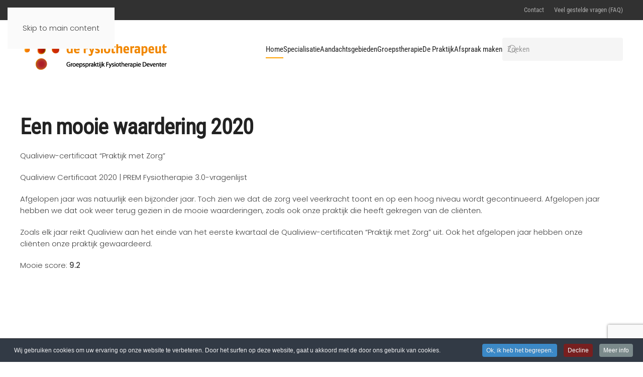

--- FILE ---
content_type: text/html; charset=utf-8
request_url: https://deventerfysiotherapie.nl/index.php/item/een-mooie-waardering
body_size: 8462
content:
<!DOCTYPE html>
<html lang="nl-nl" dir="ltr">
    <head>
        <meta name="viewport" content="width=device-width, initial-scale=1">
        <link rel="icon" href="/images/site/template/Beeldmerk-bullit-16.png" sizes="any">
                <link rel="apple-touch-icon" href="/images/site/template/Beeldmerk-100px.png">
        <meta charset="utf-8" />
	<base href="https://deventerfysiotherapie.nl/index.php/item/een-mooie-waardering" />
	<meta name="author" content="Deventerfysiotherapie,nl" />
	<meta name="description" content="Qualiview-certificaat “Praktijk met Zorg”
Qualiview Certificaat 2020 | PREM Fysiotherapie 3.0-vragenlijst
Afgelopen jaar was natuurlijk een bijzonder jaar. Toch zien we dat de zorg veel veerkracht toont en op een hoog niveau wordt gecontinueerd. Afgelopen jaar hebben we dat ook weer terug gezien in de mooie waarderingen, zoals ook onze praktijk die heeft gekregen van de cliënten.
Zoals elk jaar reikt Qualiview aan het einde van het eerste kwartaal de Qualiview-certificaten “Praktijk met Zorg” uit. Ook het afgelopen jaar hebben onze cliënten onze praktijk gewaardeerd en daar is een mooi resultaat uit voort gekomen. " />
	<meta name="generator" content="Joomla! - Open Source Content Management" />
	<title>Groepspraktijk voor Fysiotherapie Deventer/Colmschate/Schalkhaar - (0570) 758 758 - Een mooie waardering</title>
	<link href="https://deventerfysiotherapie.nl/index.php/item/een-mooie-waardering" rel="canonical" />
	<link href="/favicon.ico" rel="shortcut icon" type="image/vnd.microsoft.icon" />
	<link href="https://deventerfysiotherapie.nl/index.php/component/search/?Itemid=101&amp;task=item&amp;item_id=311&amp;format=opensearch" rel="search" title="Zoeken Groepspraktijk voor Fysiotherapie Deventer/Colmschate/Schalkhaar - (0570) 758 758" type="application/opensearchdescription+xml" />
	<link href="/plugins/system/jce/css/content.css?d3f162d414549341904daf4ba401106d" rel="stylesheet" />
	<link href="/plugins/system/cookiespolicynotificationbar/assets/css/cpnb-style.min.css" rel="stylesheet" media="all" />
	<link href="/templates/yootheme/css/theme.16.css?1764059032" rel="stylesheet" />
	<style>


/* BEGIN: Cookies Policy Notification Bar - J! system plugin (Powered by: Web357.com) */
.cpnb-outer { border-color: rgba(32, 34, 38, 1); }
.cpnb-outer.cpnb-div-position-top { border-bottom-width: 1px; }
.cpnb-outer.cpnb-div-position-bottom { border-top-width: 1px; }
.cpnb-outer.cpnb-div-position-top-left, .cpnb-outer.cpnb-div-position-top-right, .cpnb-outer.cpnb-div-position-bottom-left, .cpnb-outer.cpnb-div-position-bottom-right { border-width: 1px; }
.cpnb-message { color: #f1f1f3; }
.cpnb-message a { color: #ffffff }
.cpnb-button, .cpnb-button-ok, .cpnb-m-enableAllButton { -webkit-border-radius: 4px; -moz-border-radius: 4px; border-radius: 4px; font-size: 12px; color: #ffffff; background-color: rgba(59, 137, 199, 1); }
.cpnb-button:hover, .cpnb-button:focus, .cpnb-button-ok:hover, .cpnb-button-ok:focus, .cpnb-m-enableAllButton:hover, .cpnb-m-enableAllButton:focus { color: #ffffff; background-color: rgba(49, 118, 175, 1); }
.cpnb-button-decline, .cpnb-button-delete, .cpnb-button-decline-modal, .cpnb-m-DeclineAllButton { color: #ffffff; background-color: rgba(119, 31, 31, 1); }
.cpnb-button-decline:hover, .cpnb-button-decline:focus, .cpnb-button-delete:hover, .cpnb-button-delete:focus, .cpnb-button-decline-modal:hover, .cpnb-button-decline-modal:focus, .cpnb-m-DeclineAllButton:hover, .cpnb-m-DeclineAllButton:focus { color: #ffffff; background-color: rgba(175, 38, 20, 1); }
.cpnb-button-cancel, .cpnb-button-reload, .cpnb-button-cancel-modal { color: #ffffff; background-color: rgba(90, 90, 90, 1); }
.cpnb-button-cancel:hover, .cpnb-button-cancel:focus, .cpnb-button-reload:hover, .cpnb-button-reload:focus, .cpnb-button-cancel-modal:hover, .cpnb-button-cancel-modal:focus { color: #ffffff; background-color: rgba(54, 54, 54, 1); }
.cpnb-button-settings, .cpnb-button-settings-modal { color: #ffffff; background-color: rgba(90, 90, 90, 1); }
.cpnb-button-settings:hover, .cpnb-button-settings:focus, .cpnb-button-settings-modal:hover, .cpnb-button-settings-modal:focus { color: #ffffff; background-color: rgba(54, 54, 54, 1); }
.cpnb-button-more-default, .cpnb-button-more-modal { color: #ffffff; background-color: rgba(123, 138, 139, 1); }
.cpnb-button-more-default:hover, .cpnb-button-more-modal:hover, .cpnb-button-more-default:focus, .cpnb-button-more-modal:focus { color: #ffffff; background-color: rgba(105, 118, 119, 1); }
.cpnb-m-SaveChangesButton { color: #ffffff; background-color: rgba(133, 199, 136, 1); }
.cpnb-m-SaveChangesButton:hover, .cpnb-m-SaveChangesButton:focus { color: #ffffff; background-color: rgba(96, 153, 100, 1); }
@media only screen and (max-width: 600px) {
.cpnb-left-menu-toggle::after, .cpnb-left-menu-toggle-button {
content: "Categories";
}
}
/* END: Cookies Policy Notification Bar - J! system plugin (Powered by: Web357.com) */

	</style>
	<script src="/media/jui/js/jquery.min.js?d3f162d414549341904daf4ba401106d"></script>
	<script src="/media/jui/js/jquery-noconflict.js?d3f162d414549341904daf4ba401106d"></script>
	<script src="/media/jui/js/jquery-migrate.min.js?d3f162d414549341904daf4ba401106d"></script>
	<script src="/media/zoo/assets/js/responsive.js?ver=20251125"></script>
	<script src="/components/com_zoo/assets/js/default.js?ver=20251125"></script>
	<script src="https://www.google.com/recaptcha/api.js?render=6LdWj08aAAAAAByJCVvTZy_61hOwFcPjicclPQZ0"></script>
	<script src="/plugins/system/cookiespolicynotificationbar/assets/js/cookies-policy-notification-bar.min.js"></script>
	<script src="/templates/yootheme/vendor/assets/uikit/dist/js/uikit.min.js?4.5.32"></script>
	<script src="/templates/yootheme/vendor/assets/uikit/dist/js/uikit-icons-design-bites.min.js?4.5.32"></script>
	<script src="/templates/yootheme/js/theme.js?4.5.32"></script>
	<script src="/media/com_widgetkit/js/maps.js" defer></script>
	<script>
document.addEventListener('DOMContentLoaded', function() {
            Array.prototype.slice.call(document.querySelectorAll('a span[id^="cloak"]')).forEach(function(span) {
                span.innerText = span.textContent;
            });
        });if (typeof window.grecaptcha !== 'undefined') { grecaptcha.ready(function() { grecaptcha.execute("6LdWj08aAAAAAByJCVvTZy_61hOwFcPjicclPQZ0", {action:'homepage'});}); }

// BEGIN: Cookies Policy Notification Bar - J! system plugin (Powered by: Web357.com)
var cpnb_config = {"w357_joomla_caching":0,"w357_position":"bottom","w357_show_close_x_icon":"1","w357_hide_after_time":"yes","w357_duration":"60","w357_animate_duration":"1000","w357_limit":"0","w357_message":"Wij gebruiken cookies om uw ervaring op onze website te verbeteren. Door het surfen op deze website, gaat u akkoord met de door ons gebruik van cookies.","w357_display_ok_btn":"1","w357_buttonText":"Ok, ik heb het begrepen.","w357_display_decline_btn":"1","w357_buttonDeclineText":"Decline","w357_display_cancel_btn":"0","w357_buttonCancelText":"Cancel","w357_display_settings_btn":0,"w357_buttonSettingsText":"Instellingen","w357_buttonMoreText":"Meer info","w357_buttonMoreLink":"","w357_display_more_info_btn":"1","w357_fontColor":"#f1f1f3","w357_linkColor":"#ffffff","w357_fontSize":"12px","w357_backgroundColor":"rgba(50, 58, 69, 1)","w357_borderWidth":"1","w357_body_cover":"1","w357_overlay_state":"0","w357_overlay_color":"rgba(10, 10, 10, 0.3)","w357_height":"auto","w357_cookie_name":"cookiesDirective","w357_link_target":"_self","w357_popup_width":"800","w357_popup_height":"600","w357_customText":"\u003Ch1\u003ECookiesbeleid\u003C\/h1\u003E\r\n\u003Chr \/\u003E\r\n\u003Ch3\u003EAlgemeen gebruik\u003C\/h3\u003E\r\n\u003Cp\u003EWij gebruiken cookies, tracking pixels en aanverwante technologie op onze website. Cookies zijn kleine data bestanden welke door ons platform geplaatst worden en op uw apparaat opgeslagen worden. Onze website plaatst cookies van derden voor een verscheidenheid aan doeleinden waaronder voor de werking en personalisatie van de website. Cookies kunnen ook gebruikt worden om te tracken hoe u de website gebruikt om advertenties aan u te tonen op andere websites.\u003C\/p\u003E\r\n\u003Ch3\u003EDerde partijen\u003C\/h3\u003E\r\n\u003Cp\u003EOnze website maakt gebruik van verschillende diensten. Door het gebruik van onze website, kunnen deze diensten geanonimiseerde cookies in de browser van de bezoeker plaatsen en zouden zij hun eigen cookies in het cookie bestand van de bezoeker kunnen plaatsen. Sommige van deze diensten omvatten, maar zijn niet beperkt tot: Google, Facebook, Twitter, Adroll, MailChimp, Sucuri, Intercom en andere sociale netwerken, advertentie agentschappen, beveiligings firewalls, statistiek bedrijven en serviceproviders. Deze diensten kunnen mogelijk ook anonieme identifiers verzamelen als IP-adres, HTTP-verwijzer, Unieke apparaat Identifier en andere niet-persoonlijke identificeerbare informatie en server logs.\u003C\/p\u003E\r\n\u003Chr \/\u003E","w357_more_info_btn_type":"custom_text","w357_blockCookies":"1","w357_autoAcceptAfterScrolling":"0","w357_numOfScrolledPixelsBeforeAutoAccept":"300","w357_reloadPageAfterAccept":"0","w357_enableConfirmationAlerts":"0","w357_enableConfirmationAlertsForAcceptBtn":0,"w357_enableConfirmationAlertsForDeclineBtn":0,"w357_enableConfirmationAlertsForDeleteBtn":0,"w357_confirm_allow_msg":"Door deze actie uit te voeren zullen alle ingestelde cookies voor deze website ingeschakeld worden. Weet u zeker dat u alle cookies voor deze website wilt inschakelen?","w357_confirm_delete_msg":"Door deze actie uit te voeren zullen alle ingestelde cookies voor deze website uitgeschakeld en verwijderd worden in uw browser. Weet u zeker dat u alle cookies voor deze website wilt uitschakelen en verwijderen in uw browser?","w357_show_in_iframes":"0","w357_shortcode_is_enabled_on_this_page":0,"w357_base_url":"https:\/\/deventerfysiotherapie.nl\/","w357_base_ajax_url":"https:\/\/deventerfysiotherapie.nl\/","w357_current_url":"https:\/\/deventerfysiotherapie.nl\/index.php\/item\/een-mooie-waardering","w357_always_display":"0","w357_show_notification_bar":true,"w357_expiration_cookieSettings":"365","w357_expiration_cookieAccept":"365","w357_expiration_cookieDecline":"180","w357_expiration_cookieCancel":"3","w357_accept_button_class_notification_bar":"cpnb-accept-btn","w357_decline_button_class_notification_bar":"cpnb-decline-btn","w357_cancel_button_class_notification_bar":"cpnb-cancel-btn","w357_settings_button_class_notification_bar":"cpnb-settings-btn","w357_moreinfo_button_class_notification_bar":"cpnb-moreinfo-btn","w357_accept_button_class_notification_bar_modal_window":"cpnb-accept-btn-m","w357_decline_button_class_notification_bar_modal_window":"cpnb-decline-btn-m","w357_save_button_class_notification_bar_modal_window":"cpnb-save-btn-m","w357_buttons_ordering":"[\u0022ok\u0022,\u0022decline\u0022,\u0022cancel\u0022,\u0022settings\u0022,\u0022moreinfo\u0022]"};
// END: Cookies Policy Notification Bar - J! system plugin (Powered by: Web357.com)


// BEGIN: Cookies Policy Notification Bar - J! system plugin (Powered by: Web357.com)
var cpnb_cookiesCategories = {"cookie_categories_group0":{"cookie_category_id":"required-cookies","cookie_category_name":"Required Cookies","cookie_category_description":"The Required or Functional cookies relate to the functionality of our websites and allow us to improve the service we offer to you through our websites, for example by allowing you to carry information across pages of our website to avoid you having to re-enter information, or by recognizing your preferences when you return to our website.","cookie_category_checked_by_default":"2","cookie_category_status":"1"},"cookie_categories_group1":{"cookie_category_id":"analytical-cookies","cookie_category_name":"Analytical Cookies","cookie_category_description":"Analytical cookies allow us to recognize and to count the number of visitors to our website, to see how visitors move around the website when they are using it and to record which content viewers view and are interested in. This helps us to determine how frequently particular pages and advertisements are visited and to determine the most popular areas of our website. This helps us to improve the service which we offer to you by helping us make sure our users are finding the information they are looking for, by providing anonymized demographic data to third parties in order to target advertising more appropriately to you, and by tracking the success of advertising campaigns on our website.","cookie_category_checked_by_default":"1","cookie_category_status":"1"},"cookie_categories_group2":{"cookie_category_id":"social-media-cookies","cookie_category_name":"Social Media","cookie_category_description":"These cookies allow you to share Website content with social media platforms (e.g., Facebook, Twitter, Instagram). We have no control over these cookies as they are set by the social media platforms themselves.","cookie_category_checked_by_default":"1","cookie_category_status":"1"},"cookie_categories_group3":{"cookie_category_id":"targeted-advertising-cookies","cookie_category_name":"Targeted Advertising Cookies","cookie_category_description":"Advertising and targeting cookies are used to deliver advertisements more relevant to you, but can also limit the number of times you see an advertisement and be used to chart the effectiveness of an ad campaign by tracking users’ clicks. They can also provide security in transactions. They are usually placed by third-party advertising networks with a website operator’s permission but can be placed by the operator themselves. They can remember that you have visited a website, and this information can be shared with other organizations, including other advertisers. They cannot determine who you are though, as the data collected is never linked to your profile. ","cookie_category_checked_by_default":"1","cookie_category_status":"1"}};
// END: Cookies Policy Notification Bar - J! system plugin (Powered by: Web357.com)


// BEGIN: Cookies Policy Notification Bar - J! system plugin (Powered by: Web357.com)
var cpnb_manager = {"w357_m_modalState":"0","w357_m_floatButtonState":"1","w357_m_floatButtonPosition":"bottom_left","w357_m_HashLink":"cookies","w357_m_modal_menuItemSelectedBgColor":"rgba(200, 200, 200, 1)","w357_m_saveChangesButtonColorAfterChange":"rgba(13, 92, 45, 1)","w357_m_floatButtonIconSrc":"https:\/\/deventerfysiotherapie.nl\/media\/plg_system_cookiespolicynotificationbar\/icons\/cpnb-cookies-manager-icon-1-64x64.png","w357_m_FloatButtonIconType":"image","w357_m_FloatButtonIconFontAwesomeName":"fas fa-cookie-bite","w357_m_FloatButtonIconFontAwesomeSize":"fa-lg","w357_m_FloatButtonIconFontAwesomeColor":"rgba(61, 47, 44, 0.84)","w357_m_FloatButtonIconUikitName":"cog","w357_m_FloatButtonIconUikitSize":"1","w357_m_FloatButtonIconUikitColor":"rgba(61, 47, 44, 0.84)","w357_m_floatButtonText":"Cookies Manager","w357_m_modalHeadingText":"Geavanceerde cookie-instellingen","w357_m_checkboxText":"Enabled","w357_m_lockedText":"(Vergrendeld)","w357_m_EnableAllButtonText":"Sta Alle Cookies toe","w357_m_DeclineAllButtonText":"Alle Cookies Afwijzen","w357_m_SaveChangesButtonText":"Instellingen Opslaan","w357_m_confirmationAlertRequiredCookies":"Deze cookies zijn strikt noodzakelijk voor deze website. U kunt deze categorie cookies niet uitschakelen. Dank u voor uw begrip!"};
// END: Cookies Policy Notification Bar - J! system plugin (Powered by: Web357.com)

	</script>
	<meta property="og:url" content="https://deventerfysiotherapie.nl/index.php/item/een-mooie-waardering" />
	<!-- Hotjar Tracking Code for https://www.deventerfysiotherapie.nl/ -->
<script>
    (function(h,o,t,j,a,r){
        h.hj=h.hj||function(){(h.hj.q=h.hj.q||[]).push(arguments)};
        h._hjSettings={hjid:3451384,hjsv:6};
        a=o.getElementsByTagName('head')[0];
        r=o.createElement('script');r.async=1;
        r.src=t+h._hjSettings.hjid+j+h._hjSettings.hjsv;
        a.appendChild(r);
    })(window,document,'https://static.hotjar.com/c/hotjar-','.js?sv=');
</script>
	<script>window.yootheme ||= {}; var $theme = yootheme.theme = {"i18n":{"close":{"label":"Close"},"totop":{"label":"Back to top"},"marker":{"label":"Open"},"navbarToggleIcon":{"label":"Open Menu"},"paginationPrevious":{"label":"Previous page"},"paginationNext":{"label":"Volgende pagina"},"searchIcon":{"toggle":"Open Search","submit":"Submit Search"},"slider":{"next":"Next slide","previous":"Previous slide","slideX":"Slide %s","slideLabel":"%s of %s"},"slideshow":{"next":"Next slide","previous":"Previous slide","slideX":"Slide %s","slideLabel":"%s of %s"},"lightboxPanel":{"next":"Next slide","previous":"Previous slide","slideLabel":"%s of %s","close":"Close"}}};</script>

    
<!-- BEGIN: Google Analytics -->
<script>console.log("Google analytics javascript code goes here...")</script>
<!-- END: Google Analytics -->

<!-- BEGIN: Facebook -->
<script>console.log("Facebook javascript code goes here...")</script>
<!-- END: Facebook -->
</head>
    <body class="">

        <div class="uk-hidden-visually uk-notification uk-notification-top-left uk-width-auto">
            <div class="uk-notification-message">
                <a href="#tm-main" class="uk-link-reset">Skip to main content</a>
            </div>
        </div>

        
        
        <div class="tm-page">

                        


<header class="tm-header-mobile uk-hidden@s">


    
        <div class="uk-navbar-container">

            <div class="uk-container uk-container-expand">
                <nav class="uk-navbar" uk-navbar="{&quot;align&quot;:&quot;left&quot;,&quot;container&quot;:&quot;.tm-header-mobile&quot;,&quot;boundary&quot;:&quot;.tm-header-mobile .uk-navbar-container&quot;}">

                                        <div class="uk-navbar-left ">

                        
                                                    <a uk-toggle href="#tm-dialog-mobile" class="uk-navbar-toggle uk-navbar-toggle-animate">

        
        <div uk-navbar-toggle-icon></div>

        
    </a>
                        
                        
                    </div>
                    
                                        <div class="uk-navbar-center">

                                                    <a href="https://deventerfysiotherapie.nl/index.php" aria-label="Terug naar home" class="uk-logo uk-navbar-item">
    <picture>
<source type="image/webp" srcset="/templates/yootheme/cache/9c/De-Fysiotherapeut-200px-9c92a8e0.webp 200w" sizes="(min-width: 200px) 200px">
<img alt loading="eager" src="/templates/yootheme/cache/de/De-Fysiotherapeut-200px-de4ff060.png" width="200" height="64">
</picture></a>
                        
                        
                    </div>
                    
                    
                </nav>
            </div>

        </div>

    



    
    
        <div id="tm-dialog-mobile" class="uk-dropbar uk-dropbar-top" uk-drop="{&quot;clsDrop&quot;:&quot;uk-dropbar&quot;,&quot;flip&quot;:&quot;false&quot;,&quot;container&quot;:&quot;.tm-header-mobile&quot;,&quot;target-y&quot;:&quot;.tm-header-mobile .uk-navbar-container&quot;,&quot;mode&quot;:&quot;click&quot;,&quot;target-x&quot;:&quot;.tm-header-mobile .uk-navbar-container&quot;,&quot;stretch&quot;:true,&quot;pos&quot;:&quot;bottom-left&quot;,&quot;bgScroll&quot;:&quot;false&quot;,&quot;animation&quot;:&quot;reveal-top&quot;,&quot;animateOut&quot;:true,&quot;duration&quot;:300,&quot;toggle&quot;:&quot;false&quot;}">

        <div class="tm-height-min-1-1 uk-flex uk-flex-column">

            
                        <div class="uk-margin-auto-bottom uk-text-center">
                
<div class="uk-grid uk-child-width-1-1" uk-grid>    <div>
<div class="uk-panel" id="module-menu-dialog-mobile">

    
    
<ul class="uk-nav uk-nav-primary uk-nav- uk-nav-center">
    
	<li class="item-101 uk-active"><a href="/index.php">Home</a></li>
	<li class="item-372 uk-parent"><a href="/index.php/specialisatie">Specialisatie</a>
	<ul class="uk-nav-sub">

		<li class="item-1218"><a href="/index.php/specialisatie/fysiotherapie">Fysiotherapie</a></li>
		<li class="item-371"><a href="/index.php/specialisatie/manuele-therapie">Manuele Therapie</a></li>
		<li class="item-373"><a href="/index.php/specialisatie/bekkenfysiotherapie">Bekkenfysiotherapie</a></li>
		<li class="item-375"><a href="/index.php/specialisatie/psychosomatische-fysiotherapie">Psychosomatische Fysiotherapie</a></li>
		<li class="item-376"><a href="/index.php/specialisatie/geriatrie-fysiotherapie">Geriatrie Fysiotherapie</a></li>
		<li class="item-391"><a href="/index.php/specialisatie/oncologiefysiotherapie">Oncologiefysiotherapie</a></li>
		<li class="item-377"><a href="/index.php/specialisatie/oedeemfysiotherapie">Oedeemfysiotherapie</a></li></ul></li>
	<li class="item-389 uk-parent"><a href="/index.php/aandachtsgebieden">Aandachtsgebieden</a>
	<ul class="uk-nav-sub">

		<li class="item-388"><a href="/index.php/aandachtsgebieden/schouderfysiotherapie">Schouderfysiotherapie</a></li>
		<li class="item-411"><a href="/index.php/aandachtsgebieden/fysiotherapie-voor-ouderen">Fysiotherapie voor ouderen</a></li>
		<li class="item-412"><a href="/index.php/aandachtsgebieden/medical-taping">Medical Taping</a></li>
		<li class="item-414"><a href="/index.php/aandachtsgebieden/mtt">Medische Trainingtherapie</a></li>
		<li class="item-730"><a href="/index.php/aandachtsgebieden/handtherapie">Handtherapie</a></li>
		<li class="item-1002"><a href="/index.php/aandachtsgebieden/duizeligheidsklachten-bppd">Duizeligheidsklachten BPPD</a></li>
		<li class="item-402"><a href="/index.php/aandachtsgebieden/dryneedling">DryNeedling</a></li>
		<li class="item-1064"><a href="/index.php/aandachtsgebieden/vaatlijden-etalagebenen">Vaatlijden/etalagebenen</a></li></ul></li>
	<li class="item-386 uk-parent"><a href="/index.php/groepstherapie">Groepstherapie</a>
	<ul class="uk-nav-sub">

		<li class="item-392"><a href="/index.php/groepstherapie/kniegroep">Knierevalidatie</a></li>
		<li class="item-394"><a href="/index.php/groepstherapie/vrouwengroep">Vrouwengroep</a></li>
		<li class="item-398"><a href="/index.php/groepstherapie/herstel-en-balans">Oncologie trainingsgroep</a></li>
		<li class="item-397"><a href="/index.php/groepstherapie/obesitasgroep">Obesitasgroep</a></li>
		<li class="item-400"><a href="/index.php/groepstherapie/groepstherapie-voor-arthrose-patienten">Artrosegroep</a></li>
		<li class="item-420"><a href="/index.php/groepstherapie/copd-groep">COPD groep</a></li>
		<li class="item-393"><a href="/index.php/groepstherapie/beweegprogramma-s">Beweegprogramma's</a></li>
		<li class="item-417"><a href="/index.php/groepstherapie/medisch-fitness">Medisch Fitness</a></li></ul></li>
	<li class="item-403 uk-parent"><a href="/index.php/de-praktijk">De Praktijk</a>
	<ul class="uk-nav-sub">

		<li class="item-408"><a href="/index.php/de-praktijk/afspraak">Afspraak</a></li>
		<li class="item-214 uk-parent"><a href="/index.php/de-praktijk/locaties">Locaties</a>
		<ul>

			<li class="item-385"><a href="/index.php/de-praktijk/locaties/de-kuip">De Kuip</a></li>
			<li class="item-382"><a href="/index.php/de-praktijk/locaties/jozef">Jozef</a></li></ul></li>
		<li class="item-409"><a href="/index.php/de-praktijk/visie-en-beleid">Visie en beleid</a></li>
		<li class="item-410"><a href="/index.php/de-praktijk/samenwerking">Samenwerking</a></li>
		<li class="item-423"><a href="/index.php/de-praktijk/folders">Folders</a></li>
		<li class="item-800"><a href="/index.php/de-praktijk/privacyreglement">Privacyregelement</a></li>
		<li class="item-413"><a href="/index.php/de-praktijk/over-ons">Over ons</a></li>
		<li class="item-1192"><a href="/index.php/de-praktijk/nieuws">Nieuws</a></li>
		<li class="item-379"><a href="/index.php/de-praktijk/het-team">Het Team</a></li>
		<li class="item-406"><a href="/index.php/de-praktijk/tarieven">Tarieven</a></li>
		<li class="item-407"><a href="/index.php/de-praktijk/vergoedingen">Vergoedingen</a></li></ul></li>
	<li class="item-1022"><a href="https://gpdeventer.mijnzorgtoegang.nl/app/eerste-afspraak-maken" target="_blank" title="Button">Afspraak maken</a></li></ul>

</div>
</div>    <div>
<div class="uk-panel" id="module-tm-3">

    
    

    <form id="search-tm-3" action="/index.php" method="post" role="search" class="uk-search uk-search-default uk-width-1-1"><span uk-search-icon></span><input name="searchword" placeholder="Zoeken" minlength="3" aria-label="Zoeken" type="search" class="uk-search-input"><input type="hidden" name="task" value="search"><input type="hidden" name="option" value="com_search"><input type="hidden" name="Itemid" value="101"></form>
    

</div>
</div></div>
            </div>
            
            
        </div>

    </div>
    

</header>


<div class="tm-toolbar tm-toolbar-default uk-visible@s">
    <div class="uk-container uk-flex uk-flex-middle">

        
                <div class="uk-margin-auto-left">
            <div class="uk-grid-medium uk-child-width-auto uk-flex-middle" uk-grid="margin: uk-margin-small-top">
                <div>
<div class="uk-panel" id="module-menu-toolbar-right">

    
    
<ul class="uk-subnav" uk-dropnav="{&quot;boundary&quot;:&quot;false&quot;,&quot;container&quot;:&quot;body&quot;}">
    
	<li class="item-380"><a href="/index.php/contact">Contact</a></li>
	<li class="item-584"><a href="/index.php/veel-gestelde-vragen-faq">Veel gestelde vragen (FAQ)</a></li></ul>

</div>
</div>
            </div>
        </div>
        
    </div>
</div>

<header class="tm-header uk-visible@s">



        <div uk-sticky media="@s" cls-active="uk-navbar-sticky" sel-target=".uk-navbar-container">
    
        <div class="uk-navbar-container">

            <div class="uk-container uk-container-xlarge">
                <nav class="uk-navbar" uk-navbar="{&quot;align&quot;:&quot;left&quot;,&quot;container&quot;:&quot;.tm-header &gt; [uk-sticky]&quot;,&quot;boundary&quot;:&quot;.tm-header .uk-navbar-container&quot;}">

                                        <div class="uk-navbar-left ">

                                                    
<div class="uk-navbar-item" id="module-114">

    
    
<div class="uk-margin-remove-last-child custom" ><img src="/images/site/template/De-Fysiotherapeut-300px.png" alt="De-Fysiotherapeut-150px" /></div>

</div>

                        
                        
                        
                    </div>
                    
                    
                                        <div class="uk-navbar-right">

                                                    
<ul class="uk-navbar-nav">
    
	<li class="item-101 uk-active"><a href="/index.php">Home</a></li>
	<li class="item-372 uk-parent"><a href="/index.php/specialisatie">Specialisatie</a>
	<div class="uk-drop uk-navbar-dropdown"><div><ul class="uk-nav uk-navbar-dropdown-nav">

		<li class="item-1218"><a href="/index.php/specialisatie/fysiotherapie">Fysiotherapie</a></li>
		<li class="item-371"><a href="/index.php/specialisatie/manuele-therapie">Manuele Therapie</a></li>
		<li class="item-373"><a href="/index.php/specialisatie/bekkenfysiotherapie">Bekkenfysiotherapie</a></li>
		<li class="item-375"><a href="/index.php/specialisatie/psychosomatische-fysiotherapie">Psychosomatische Fysiotherapie</a></li>
		<li class="item-376"><a href="/index.php/specialisatie/geriatrie-fysiotherapie">Geriatrie Fysiotherapie</a></li>
		<li class="item-391"><a href="/index.php/specialisatie/oncologiefysiotherapie">Oncologiefysiotherapie</a></li>
		<li class="item-377"><a href="/index.php/specialisatie/oedeemfysiotherapie">Oedeemfysiotherapie</a></li></ul></div></div></li>
	<li class="item-389 uk-parent"><a href="/index.php/aandachtsgebieden">Aandachtsgebieden</a>
	<div class="uk-drop uk-navbar-dropdown"><div><ul class="uk-nav uk-navbar-dropdown-nav">

		<li class="item-388"><a href="/index.php/aandachtsgebieden/schouderfysiotherapie">Schouderfysiotherapie</a></li>
		<li class="item-411"><a href="/index.php/aandachtsgebieden/fysiotherapie-voor-ouderen">Fysiotherapie voor ouderen</a></li>
		<li class="item-412"><a href="/index.php/aandachtsgebieden/medical-taping">Medical Taping</a></li>
		<li class="item-414"><a href="/index.php/aandachtsgebieden/mtt">Medische Trainingtherapie</a></li>
		<li class="item-730"><a href="/index.php/aandachtsgebieden/handtherapie">Handtherapie</a></li>
		<li class="item-1002"><a href="/index.php/aandachtsgebieden/duizeligheidsklachten-bppd">Duizeligheidsklachten BPPD</a></li>
		<li class="item-402"><a href="/index.php/aandachtsgebieden/dryneedling">DryNeedling</a></li>
		<li class="item-1064"><a href="/index.php/aandachtsgebieden/vaatlijden-etalagebenen">Vaatlijden/etalagebenen</a></li></ul></div></div></li>
	<li class="item-386 uk-parent"><a href="/index.php/groepstherapie">Groepstherapie</a>
	<div class="uk-drop uk-navbar-dropdown"><div><ul class="uk-nav uk-navbar-dropdown-nav">

		<li class="item-392"><a href="/index.php/groepstherapie/kniegroep">Knierevalidatie</a></li>
		<li class="item-394"><a href="/index.php/groepstherapie/vrouwengroep">Vrouwengroep</a></li>
		<li class="item-398"><a href="/index.php/groepstherapie/herstel-en-balans">Oncologie trainingsgroep</a></li>
		<li class="item-397"><a href="/index.php/groepstherapie/obesitasgroep">Obesitasgroep</a></li>
		<li class="item-400"><a href="/index.php/groepstherapie/groepstherapie-voor-arthrose-patienten">Artrosegroep</a></li>
		<li class="item-420"><a href="/index.php/groepstherapie/copd-groep">COPD groep</a></li>
		<li class="item-393"><a href="/index.php/groepstherapie/beweegprogramma-s">Beweegprogramma's</a></li>
		<li class="item-417"><a href="/index.php/groepstherapie/medisch-fitness">Medisch Fitness</a></li></ul></div></div></li>
	<li class="item-403 uk-parent"><a href="/index.php/de-praktijk">De Praktijk</a>
	<div class="uk-drop uk-navbar-dropdown"><div><ul class="uk-nav uk-navbar-dropdown-nav">

		<li class="item-408"><a href="/index.php/de-praktijk/afspraak">Afspraak</a></li>
		<li class="item-214 uk-parent"><a href="/index.php/de-praktijk/locaties">Locaties</a>
		<ul class="uk-nav-sub">

			<li class="item-385"><a href="/index.php/de-praktijk/locaties/de-kuip">De Kuip</a></li>
			<li class="item-382"><a href="/index.php/de-praktijk/locaties/jozef">Jozef</a></li></ul></li>
		<li class="item-409"><a href="/index.php/de-praktijk/visie-en-beleid">Visie en beleid</a></li>
		<li class="item-410"><a href="/index.php/de-praktijk/samenwerking">Samenwerking</a></li>
		<li class="item-423"><a href="/index.php/de-praktijk/folders">Folders</a></li>
		<li class="item-800"><a href="/index.php/de-praktijk/privacyreglement">Privacyregelement</a></li>
		<li class="item-413"><a href="/index.php/de-praktijk/over-ons">Over ons</a></li>
		<li class="item-1192"><a href="/index.php/de-praktijk/nieuws">Nieuws</a></li>
		<li class="item-379"><a href="/index.php/de-praktijk/het-team">Het Team</a></li>
		<li class="item-406"><a href="/index.php/de-praktijk/tarieven">Tarieven</a></li>
		<li class="item-407"><a href="/index.php/de-praktijk/vergoedingen">Vergoedingen</a></li></ul></div></div></li>
	<li class="item-1022 uk-parent"><a href="https://gpdeventer.mijnzorgtoegang.nl/app/eerste-afspraak-maken" target="_blank" title="Button">Afspraak maken</a>
	<div class="uk-drop uk-navbar-dropdown" style="width: 400px;"><div class="uk-grid tm-grid-expand uk-grid-collapse uk-child-width-1-1 uk-margin-remove-vertical">
<div class="uk-width-1-1">
    
        
            
            
            
                
                    
<div class="uk-margin">
    
    
        
        
<a class="el-content uk-button uk-button-primary uk-flex-inline uk-flex-center uk-flex-middle" href="https://gpdeventer.mijnzorgtoegang.nl/app/eerste-afspraak-maken" target="_blank">
        <span class="uk-margin-small-right" uk-icon="clock"></span>    
        Open de planner in een nieuw venster    
    
</a>


        
    
    
</div>

                
            
        
    
</div></div></div></li></ul>

                        
                                                    
<div class="uk-navbar-item" id="module-tm-2">

    
    

    <form id="search-tm-2" action="/index.php" method="post" role="search" class="uk-search uk-search-navbar"><span uk-search-icon></span><input name="searchword" placeholder="Zoeken" minlength="3" aria-label="Zoeken" type="search" class="uk-search-input"><input type="hidden" name="task" value="search"><input type="hidden" name="option" value="com_search"><input type="hidden" name="Itemid" value="101"></form>
    

</div>

                        
                    </div>
                    
                </nav>
            </div>

        </div>

        </div>
    







</header>

            
            

            <main id="tm-main" >

                
                <div id="system-message-container" data-messages="[]">
</div>

                <!-- Builder #template-GpxIZU-8 -->
<div class="uk-section-default uk-section">
    
        
        
        
            
                                <div class="uk-container">                
                    <div class="uk-grid tm-grid-expand uk-grid-margin">
<div class="uk-width-2-3@m">
    
        
            
            
            
                
                    
<h1>        Een mooie waardering 2020    </h1><div class="uk-panel uk-margin"><p>Qualiview-certificaat “Praktijk met Zorg”</p>
<p>Qualiview Certificaat 2020 | PREM Fysiotherapie 3.0-vragenlijst</p>
<p>Afgelopen jaar was natuurlijk een bijzonder jaar. Toch zien we dat de zorg veel veerkracht toont en op een hoog niveau wordt gecontinueerd. Afgelopen jaar hebben we dat ook weer terug gezien in de mooie waarderingen, zoals ook onze praktijk die heeft gekregen van de cliënten.</p>
<p>Zoals elk jaar reikt Qualiview aan het einde van het eerste kwartaal de Qualiview-certificaten “Praktijk met Zorg” uit. Ook het afgelopen jaar hebben onze cliënten&nbsp;onze&nbsp;praktijk gewaardeerd.</p>
<p>Mooie score:&nbsp;<strong>9.2</strong></p>
<p>&nbsp;</p></div>
                
            
        
    
</div></div>
                                </div>                
            
        
    
</div>
<div class="uk-section-default uk-section">
    
        
        
        
            
                                <div class="uk-container">                
                    <div class="uk-grid tm-grid-expand uk-child-width-1-1 uk-grid-margin">
<div class="uk-width-1-1">
    
        
            
            
            
                
                    
                
            
        
    
</div></div>
                                </div>                
            
        
    
</div>

                
            </main>

            

                        <footer>
                <!-- Builder #footer -->
<div class="uk-section-secondary uk-section">
    
        
        
        
            
                                <div class="uk-container">                
                    <div class="uk-grid tm-grid-expand uk-grid-margin" uk-grid>
<div class="uk-width-1-1@s uk-width-3-5@m">
    
        
            
            
            
                
                    <div class="uk-panel uk-position-relative uk-margin"><p><span>©2024 Groepspraktijk Fysiotherapie Deventer.</span><br /><span>Website Ontwerp &amp; Implementatie: </span><a href="http://www.postmediaproducties.nl/" target="_blank" rel="noopener noreferrer" title="Bezoek onze website op postmediaproducties.nl">PMP - Post Media Producties</a></p></div>
                
            
        
    
</div>
<div class="uk-width-1-2@s uk-width-1-5@m">
    
        
            
            
            
                
                    
<div class="uk-margin" uk-scrollspy="target: [uk-scrollspy-class];">    <ul class="uk-child-width-auto uk-grid-small uk-flex-inline uk-flex-middle" uk-grid>
            <li class="el-item">
<a class="el-link uk-icon-button" href="https://www.facebook.com/profile.php?id=100054196253692" rel="noreferrer"><span uk-icon="icon: facebook;"></span></a></li>
            <li class="el-item">
<a class="el-link uk-icon-button" href="https://linkedin.com/company/groepspraktijk-fysiotherapie-deventer" rel="noreferrer"><span uk-icon="icon: linkedin;"></span></a></li>
    
    </ul></div>
<div class="uk-margin uk-width-small">
        <picture>
<source type="image/webp" srcset="/templates/yootheme/cache/c8/keurmerk-fysiotherapieZW-logo-c85f6bcb.webp 768w, /templates/yootheme/cache/5d/keurmerk-fysiotherapieZW-logo-5d075dac.webp 1024w, /templates/yootheme/cache/a8/keurmerk-fysiotherapieZW-logo-a859c7de.webp 1366w, /templates/yootheme/cache/96/keurmerk-fysiotherapieZW-logo-962938ad.webp 1590w" sizes="(min-width: 1590px) 1590px">
<img src="/templates/yootheme/cache/47/keurmerk-fysiotherapieZW-logo-473a9c45.png" width="1590" height="1596" class="el-image" alt loading="lazy">
</picture>    
    
</div>
                
            
        
    
</div>
<div class="uk-width-1-2@s uk-width-1-5@m">
    
        
            
            
            
                
                    
<div>
    
    
        
        <ul class="uk-margin-remove-bottom uk-nav uk-nav-default">                                <li class="el-item ">
<a class="el-link" href="/index.php/contact">
    
        
                    Contact        
    
</a></li>
                                            <li class="el-item ">
<a class="el-link" href="/index.php/veel-gestelde-vragen-faq">
    
        
                    Veel gestelde vragen        
    
</a></li>
                                            <li class="el-item ">
<a class="el-link" href="/index.php/sitemap">
    
        
                    Sitemap        
    
</a></li>
                            </ul>
        
    
    
</div>
                
            
        
    
</div></div>
                                </div>                
            
        
    
</div>            </footer>
            
        </div>

        
        

    			<!-- Google Analytics -->
			<script>
			(function(i,s,o,g,r,a,m){i['GoogleAnalyticsObject']=r;i[r]=i[r]||function(){
			(i[r].q=i[r].q||[]).push(arguments)},i[r].l=1*new Date();a=s.createElement(o),
			m=s.getElementsByTagName(o)[0];a.async=1;a.src=g;m.parentNode.insertBefore(a,m)
			})(window,document,'script','//www.google-analytics.com/analytics.js','ga');

			ga('create', '49170917', 'auto');
			ga('send', 'pageview');
			
			</script>
			<!-- End Google Analytics --></body>
</html>


--- FILE ---
content_type: text/html; charset=utf-8
request_url: https://www.google.com/recaptcha/api2/anchor?ar=1&k=6LdWj08aAAAAAByJCVvTZy_61hOwFcPjicclPQZ0&co=aHR0cHM6Ly9kZXZlbnRlcmZ5c2lvdGhlcmFwaWUubmw6NDQz&hl=en&v=PoyoqOPhxBO7pBk68S4YbpHZ&size=invisible&anchor-ms=20000&execute-ms=30000&cb=c7rnbmnaibsq
body_size: 48859
content:
<!DOCTYPE HTML><html dir="ltr" lang="en"><head><meta http-equiv="Content-Type" content="text/html; charset=UTF-8">
<meta http-equiv="X-UA-Compatible" content="IE=edge">
<title>reCAPTCHA</title>
<style type="text/css">
/* cyrillic-ext */
@font-face {
  font-family: 'Roboto';
  font-style: normal;
  font-weight: 400;
  font-stretch: 100%;
  src: url(//fonts.gstatic.com/s/roboto/v48/KFO7CnqEu92Fr1ME7kSn66aGLdTylUAMa3GUBHMdazTgWw.woff2) format('woff2');
  unicode-range: U+0460-052F, U+1C80-1C8A, U+20B4, U+2DE0-2DFF, U+A640-A69F, U+FE2E-FE2F;
}
/* cyrillic */
@font-face {
  font-family: 'Roboto';
  font-style: normal;
  font-weight: 400;
  font-stretch: 100%;
  src: url(//fonts.gstatic.com/s/roboto/v48/KFO7CnqEu92Fr1ME7kSn66aGLdTylUAMa3iUBHMdazTgWw.woff2) format('woff2');
  unicode-range: U+0301, U+0400-045F, U+0490-0491, U+04B0-04B1, U+2116;
}
/* greek-ext */
@font-face {
  font-family: 'Roboto';
  font-style: normal;
  font-weight: 400;
  font-stretch: 100%;
  src: url(//fonts.gstatic.com/s/roboto/v48/KFO7CnqEu92Fr1ME7kSn66aGLdTylUAMa3CUBHMdazTgWw.woff2) format('woff2');
  unicode-range: U+1F00-1FFF;
}
/* greek */
@font-face {
  font-family: 'Roboto';
  font-style: normal;
  font-weight: 400;
  font-stretch: 100%;
  src: url(//fonts.gstatic.com/s/roboto/v48/KFO7CnqEu92Fr1ME7kSn66aGLdTylUAMa3-UBHMdazTgWw.woff2) format('woff2');
  unicode-range: U+0370-0377, U+037A-037F, U+0384-038A, U+038C, U+038E-03A1, U+03A3-03FF;
}
/* math */
@font-face {
  font-family: 'Roboto';
  font-style: normal;
  font-weight: 400;
  font-stretch: 100%;
  src: url(//fonts.gstatic.com/s/roboto/v48/KFO7CnqEu92Fr1ME7kSn66aGLdTylUAMawCUBHMdazTgWw.woff2) format('woff2');
  unicode-range: U+0302-0303, U+0305, U+0307-0308, U+0310, U+0312, U+0315, U+031A, U+0326-0327, U+032C, U+032F-0330, U+0332-0333, U+0338, U+033A, U+0346, U+034D, U+0391-03A1, U+03A3-03A9, U+03B1-03C9, U+03D1, U+03D5-03D6, U+03F0-03F1, U+03F4-03F5, U+2016-2017, U+2034-2038, U+203C, U+2040, U+2043, U+2047, U+2050, U+2057, U+205F, U+2070-2071, U+2074-208E, U+2090-209C, U+20D0-20DC, U+20E1, U+20E5-20EF, U+2100-2112, U+2114-2115, U+2117-2121, U+2123-214F, U+2190, U+2192, U+2194-21AE, U+21B0-21E5, U+21F1-21F2, U+21F4-2211, U+2213-2214, U+2216-22FF, U+2308-230B, U+2310, U+2319, U+231C-2321, U+2336-237A, U+237C, U+2395, U+239B-23B7, U+23D0, U+23DC-23E1, U+2474-2475, U+25AF, U+25B3, U+25B7, U+25BD, U+25C1, U+25CA, U+25CC, U+25FB, U+266D-266F, U+27C0-27FF, U+2900-2AFF, U+2B0E-2B11, U+2B30-2B4C, U+2BFE, U+3030, U+FF5B, U+FF5D, U+1D400-1D7FF, U+1EE00-1EEFF;
}
/* symbols */
@font-face {
  font-family: 'Roboto';
  font-style: normal;
  font-weight: 400;
  font-stretch: 100%;
  src: url(//fonts.gstatic.com/s/roboto/v48/KFO7CnqEu92Fr1ME7kSn66aGLdTylUAMaxKUBHMdazTgWw.woff2) format('woff2');
  unicode-range: U+0001-000C, U+000E-001F, U+007F-009F, U+20DD-20E0, U+20E2-20E4, U+2150-218F, U+2190, U+2192, U+2194-2199, U+21AF, U+21E6-21F0, U+21F3, U+2218-2219, U+2299, U+22C4-22C6, U+2300-243F, U+2440-244A, U+2460-24FF, U+25A0-27BF, U+2800-28FF, U+2921-2922, U+2981, U+29BF, U+29EB, U+2B00-2BFF, U+4DC0-4DFF, U+FFF9-FFFB, U+10140-1018E, U+10190-1019C, U+101A0, U+101D0-101FD, U+102E0-102FB, U+10E60-10E7E, U+1D2C0-1D2D3, U+1D2E0-1D37F, U+1F000-1F0FF, U+1F100-1F1AD, U+1F1E6-1F1FF, U+1F30D-1F30F, U+1F315, U+1F31C, U+1F31E, U+1F320-1F32C, U+1F336, U+1F378, U+1F37D, U+1F382, U+1F393-1F39F, U+1F3A7-1F3A8, U+1F3AC-1F3AF, U+1F3C2, U+1F3C4-1F3C6, U+1F3CA-1F3CE, U+1F3D4-1F3E0, U+1F3ED, U+1F3F1-1F3F3, U+1F3F5-1F3F7, U+1F408, U+1F415, U+1F41F, U+1F426, U+1F43F, U+1F441-1F442, U+1F444, U+1F446-1F449, U+1F44C-1F44E, U+1F453, U+1F46A, U+1F47D, U+1F4A3, U+1F4B0, U+1F4B3, U+1F4B9, U+1F4BB, U+1F4BF, U+1F4C8-1F4CB, U+1F4D6, U+1F4DA, U+1F4DF, U+1F4E3-1F4E6, U+1F4EA-1F4ED, U+1F4F7, U+1F4F9-1F4FB, U+1F4FD-1F4FE, U+1F503, U+1F507-1F50B, U+1F50D, U+1F512-1F513, U+1F53E-1F54A, U+1F54F-1F5FA, U+1F610, U+1F650-1F67F, U+1F687, U+1F68D, U+1F691, U+1F694, U+1F698, U+1F6AD, U+1F6B2, U+1F6B9-1F6BA, U+1F6BC, U+1F6C6-1F6CF, U+1F6D3-1F6D7, U+1F6E0-1F6EA, U+1F6F0-1F6F3, U+1F6F7-1F6FC, U+1F700-1F7FF, U+1F800-1F80B, U+1F810-1F847, U+1F850-1F859, U+1F860-1F887, U+1F890-1F8AD, U+1F8B0-1F8BB, U+1F8C0-1F8C1, U+1F900-1F90B, U+1F93B, U+1F946, U+1F984, U+1F996, U+1F9E9, U+1FA00-1FA6F, U+1FA70-1FA7C, U+1FA80-1FA89, U+1FA8F-1FAC6, U+1FACE-1FADC, U+1FADF-1FAE9, U+1FAF0-1FAF8, U+1FB00-1FBFF;
}
/* vietnamese */
@font-face {
  font-family: 'Roboto';
  font-style: normal;
  font-weight: 400;
  font-stretch: 100%;
  src: url(//fonts.gstatic.com/s/roboto/v48/KFO7CnqEu92Fr1ME7kSn66aGLdTylUAMa3OUBHMdazTgWw.woff2) format('woff2');
  unicode-range: U+0102-0103, U+0110-0111, U+0128-0129, U+0168-0169, U+01A0-01A1, U+01AF-01B0, U+0300-0301, U+0303-0304, U+0308-0309, U+0323, U+0329, U+1EA0-1EF9, U+20AB;
}
/* latin-ext */
@font-face {
  font-family: 'Roboto';
  font-style: normal;
  font-weight: 400;
  font-stretch: 100%;
  src: url(//fonts.gstatic.com/s/roboto/v48/KFO7CnqEu92Fr1ME7kSn66aGLdTylUAMa3KUBHMdazTgWw.woff2) format('woff2');
  unicode-range: U+0100-02BA, U+02BD-02C5, U+02C7-02CC, U+02CE-02D7, U+02DD-02FF, U+0304, U+0308, U+0329, U+1D00-1DBF, U+1E00-1E9F, U+1EF2-1EFF, U+2020, U+20A0-20AB, U+20AD-20C0, U+2113, U+2C60-2C7F, U+A720-A7FF;
}
/* latin */
@font-face {
  font-family: 'Roboto';
  font-style: normal;
  font-weight: 400;
  font-stretch: 100%;
  src: url(//fonts.gstatic.com/s/roboto/v48/KFO7CnqEu92Fr1ME7kSn66aGLdTylUAMa3yUBHMdazQ.woff2) format('woff2');
  unicode-range: U+0000-00FF, U+0131, U+0152-0153, U+02BB-02BC, U+02C6, U+02DA, U+02DC, U+0304, U+0308, U+0329, U+2000-206F, U+20AC, U+2122, U+2191, U+2193, U+2212, U+2215, U+FEFF, U+FFFD;
}
/* cyrillic-ext */
@font-face {
  font-family: 'Roboto';
  font-style: normal;
  font-weight: 500;
  font-stretch: 100%;
  src: url(//fonts.gstatic.com/s/roboto/v48/KFO7CnqEu92Fr1ME7kSn66aGLdTylUAMa3GUBHMdazTgWw.woff2) format('woff2');
  unicode-range: U+0460-052F, U+1C80-1C8A, U+20B4, U+2DE0-2DFF, U+A640-A69F, U+FE2E-FE2F;
}
/* cyrillic */
@font-face {
  font-family: 'Roboto';
  font-style: normal;
  font-weight: 500;
  font-stretch: 100%;
  src: url(//fonts.gstatic.com/s/roboto/v48/KFO7CnqEu92Fr1ME7kSn66aGLdTylUAMa3iUBHMdazTgWw.woff2) format('woff2');
  unicode-range: U+0301, U+0400-045F, U+0490-0491, U+04B0-04B1, U+2116;
}
/* greek-ext */
@font-face {
  font-family: 'Roboto';
  font-style: normal;
  font-weight: 500;
  font-stretch: 100%;
  src: url(//fonts.gstatic.com/s/roboto/v48/KFO7CnqEu92Fr1ME7kSn66aGLdTylUAMa3CUBHMdazTgWw.woff2) format('woff2');
  unicode-range: U+1F00-1FFF;
}
/* greek */
@font-face {
  font-family: 'Roboto';
  font-style: normal;
  font-weight: 500;
  font-stretch: 100%;
  src: url(//fonts.gstatic.com/s/roboto/v48/KFO7CnqEu92Fr1ME7kSn66aGLdTylUAMa3-UBHMdazTgWw.woff2) format('woff2');
  unicode-range: U+0370-0377, U+037A-037F, U+0384-038A, U+038C, U+038E-03A1, U+03A3-03FF;
}
/* math */
@font-face {
  font-family: 'Roboto';
  font-style: normal;
  font-weight: 500;
  font-stretch: 100%;
  src: url(//fonts.gstatic.com/s/roboto/v48/KFO7CnqEu92Fr1ME7kSn66aGLdTylUAMawCUBHMdazTgWw.woff2) format('woff2');
  unicode-range: U+0302-0303, U+0305, U+0307-0308, U+0310, U+0312, U+0315, U+031A, U+0326-0327, U+032C, U+032F-0330, U+0332-0333, U+0338, U+033A, U+0346, U+034D, U+0391-03A1, U+03A3-03A9, U+03B1-03C9, U+03D1, U+03D5-03D6, U+03F0-03F1, U+03F4-03F5, U+2016-2017, U+2034-2038, U+203C, U+2040, U+2043, U+2047, U+2050, U+2057, U+205F, U+2070-2071, U+2074-208E, U+2090-209C, U+20D0-20DC, U+20E1, U+20E5-20EF, U+2100-2112, U+2114-2115, U+2117-2121, U+2123-214F, U+2190, U+2192, U+2194-21AE, U+21B0-21E5, U+21F1-21F2, U+21F4-2211, U+2213-2214, U+2216-22FF, U+2308-230B, U+2310, U+2319, U+231C-2321, U+2336-237A, U+237C, U+2395, U+239B-23B7, U+23D0, U+23DC-23E1, U+2474-2475, U+25AF, U+25B3, U+25B7, U+25BD, U+25C1, U+25CA, U+25CC, U+25FB, U+266D-266F, U+27C0-27FF, U+2900-2AFF, U+2B0E-2B11, U+2B30-2B4C, U+2BFE, U+3030, U+FF5B, U+FF5D, U+1D400-1D7FF, U+1EE00-1EEFF;
}
/* symbols */
@font-face {
  font-family: 'Roboto';
  font-style: normal;
  font-weight: 500;
  font-stretch: 100%;
  src: url(//fonts.gstatic.com/s/roboto/v48/KFO7CnqEu92Fr1ME7kSn66aGLdTylUAMaxKUBHMdazTgWw.woff2) format('woff2');
  unicode-range: U+0001-000C, U+000E-001F, U+007F-009F, U+20DD-20E0, U+20E2-20E4, U+2150-218F, U+2190, U+2192, U+2194-2199, U+21AF, U+21E6-21F0, U+21F3, U+2218-2219, U+2299, U+22C4-22C6, U+2300-243F, U+2440-244A, U+2460-24FF, U+25A0-27BF, U+2800-28FF, U+2921-2922, U+2981, U+29BF, U+29EB, U+2B00-2BFF, U+4DC0-4DFF, U+FFF9-FFFB, U+10140-1018E, U+10190-1019C, U+101A0, U+101D0-101FD, U+102E0-102FB, U+10E60-10E7E, U+1D2C0-1D2D3, U+1D2E0-1D37F, U+1F000-1F0FF, U+1F100-1F1AD, U+1F1E6-1F1FF, U+1F30D-1F30F, U+1F315, U+1F31C, U+1F31E, U+1F320-1F32C, U+1F336, U+1F378, U+1F37D, U+1F382, U+1F393-1F39F, U+1F3A7-1F3A8, U+1F3AC-1F3AF, U+1F3C2, U+1F3C4-1F3C6, U+1F3CA-1F3CE, U+1F3D4-1F3E0, U+1F3ED, U+1F3F1-1F3F3, U+1F3F5-1F3F7, U+1F408, U+1F415, U+1F41F, U+1F426, U+1F43F, U+1F441-1F442, U+1F444, U+1F446-1F449, U+1F44C-1F44E, U+1F453, U+1F46A, U+1F47D, U+1F4A3, U+1F4B0, U+1F4B3, U+1F4B9, U+1F4BB, U+1F4BF, U+1F4C8-1F4CB, U+1F4D6, U+1F4DA, U+1F4DF, U+1F4E3-1F4E6, U+1F4EA-1F4ED, U+1F4F7, U+1F4F9-1F4FB, U+1F4FD-1F4FE, U+1F503, U+1F507-1F50B, U+1F50D, U+1F512-1F513, U+1F53E-1F54A, U+1F54F-1F5FA, U+1F610, U+1F650-1F67F, U+1F687, U+1F68D, U+1F691, U+1F694, U+1F698, U+1F6AD, U+1F6B2, U+1F6B9-1F6BA, U+1F6BC, U+1F6C6-1F6CF, U+1F6D3-1F6D7, U+1F6E0-1F6EA, U+1F6F0-1F6F3, U+1F6F7-1F6FC, U+1F700-1F7FF, U+1F800-1F80B, U+1F810-1F847, U+1F850-1F859, U+1F860-1F887, U+1F890-1F8AD, U+1F8B0-1F8BB, U+1F8C0-1F8C1, U+1F900-1F90B, U+1F93B, U+1F946, U+1F984, U+1F996, U+1F9E9, U+1FA00-1FA6F, U+1FA70-1FA7C, U+1FA80-1FA89, U+1FA8F-1FAC6, U+1FACE-1FADC, U+1FADF-1FAE9, U+1FAF0-1FAF8, U+1FB00-1FBFF;
}
/* vietnamese */
@font-face {
  font-family: 'Roboto';
  font-style: normal;
  font-weight: 500;
  font-stretch: 100%;
  src: url(//fonts.gstatic.com/s/roboto/v48/KFO7CnqEu92Fr1ME7kSn66aGLdTylUAMa3OUBHMdazTgWw.woff2) format('woff2');
  unicode-range: U+0102-0103, U+0110-0111, U+0128-0129, U+0168-0169, U+01A0-01A1, U+01AF-01B0, U+0300-0301, U+0303-0304, U+0308-0309, U+0323, U+0329, U+1EA0-1EF9, U+20AB;
}
/* latin-ext */
@font-face {
  font-family: 'Roboto';
  font-style: normal;
  font-weight: 500;
  font-stretch: 100%;
  src: url(//fonts.gstatic.com/s/roboto/v48/KFO7CnqEu92Fr1ME7kSn66aGLdTylUAMa3KUBHMdazTgWw.woff2) format('woff2');
  unicode-range: U+0100-02BA, U+02BD-02C5, U+02C7-02CC, U+02CE-02D7, U+02DD-02FF, U+0304, U+0308, U+0329, U+1D00-1DBF, U+1E00-1E9F, U+1EF2-1EFF, U+2020, U+20A0-20AB, U+20AD-20C0, U+2113, U+2C60-2C7F, U+A720-A7FF;
}
/* latin */
@font-face {
  font-family: 'Roboto';
  font-style: normal;
  font-weight: 500;
  font-stretch: 100%;
  src: url(//fonts.gstatic.com/s/roboto/v48/KFO7CnqEu92Fr1ME7kSn66aGLdTylUAMa3yUBHMdazQ.woff2) format('woff2');
  unicode-range: U+0000-00FF, U+0131, U+0152-0153, U+02BB-02BC, U+02C6, U+02DA, U+02DC, U+0304, U+0308, U+0329, U+2000-206F, U+20AC, U+2122, U+2191, U+2193, U+2212, U+2215, U+FEFF, U+FFFD;
}
/* cyrillic-ext */
@font-face {
  font-family: 'Roboto';
  font-style: normal;
  font-weight: 900;
  font-stretch: 100%;
  src: url(//fonts.gstatic.com/s/roboto/v48/KFO7CnqEu92Fr1ME7kSn66aGLdTylUAMa3GUBHMdazTgWw.woff2) format('woff2');
  unicode-range: U+0460-052F, U+1C80-1C8A, U+20B4, U+2DE0-2DFF, U+A640-A69F, U+FE2E-FE2F;
}
/* cyrillic */
@font-face {
  font-family: 'Roboto';
  font-style: normal;
  font-weight: 900;
  font-stretch: 100%;
  src: url(//fonts.gstatic.com/s/roboto/v48/KFO7CnqEu92Fr1ME7kSn66aGLdTylUAMa3iUBHMdazTgWw.woff2) format('woff2');
  unicode-range: U+0301, U+0400-045F, U+0490-0491, U+04B0-04B1, U+2116;
}
/* greek-ext */
@font-face {
  font-family: 'Roboto';
  font-style: normal;
  font-weight: 900;
  font-stretch: 100%;
  src: url(//fonts.gstatic.com/s/roboto/v48/KFO7CnqEu92Fr1ME7kSn66aGLdTylUAMa3CUBHMdazTgWw.woff2) format('woff2');
  unicode-range: U+1F00-1FFF;
}
/* greek */
@font-face {
  font-family: 'Roboto';
  font-style: normal;
  font-weight: 900;
  font-stretch: 100%;
  src: url(//fonts.gstatic.com/s/roboto/v48/KFO7CnqEu92Fr1ME7kSn66aGLdTylUAMa3-UBHMdazTgWw.woff2) format('woff2');
  unicode-range: U+0370-0377, U+037A-037F, U+0384-038A, U+038C, U+038E-03A1, U+03A3-03FF;
}
/* math */
@font-face {
  font-family: 'Roboto';
  font-style: normal;
  font-weight: 900;
  font-stretch: 100%;
  src: url(//fonts.gstatic.com/s/roboto/v48/KFO7CnqEu92Fr1ME7kSn66aGLdTylUAMawCUBHMdazTgWw.woff2) format('woff2');
  unicode-range: U+0302-0303, U+0305, U+0307-0308, U+0310, U+0312, U+0315, U+031A, U+0326-0327, U+032C, U+032F-0330, U+0332-0333, U+0338, U+033A, U+0346, U+034D, U+0391-03A1, U+03A3-03A9, U+03B1-03C9, U+03D1, U+03D5-03D6, U+03F0-03F1, U+03F4-03F5, U+2016-2017, U+2034-2038, U+203C, U+2040, U+2043, U+2047, U+2050, U+2057, U+205F, U+2070-2071, U+2074-208E, U+2090-209C, U+20D0-20DC, U+20E1, U+20E5-20EF, U+2100-2112, U+2114-2115, U+2117-2121, U+2123-214F, U+2190, U+2192, U+2194-21AE, U+21B0-21E5, U+21F1-21F2, U+21F4-2211, U+2213-2214, U+2216-22FF, U+2308-230B, U+2310, U+2319, U+231C-2321, U+2336-237A, U+237C, U+2395, U+239B-23B7, U+23D0, U+23DC-23E1, U+2474-2475, U+25AF, U+25B3, U+25B7, U+25BD, U+25C1, U+25CA, U+25CC, U+25FB, U+266D-266F, U+27C0-27FF, U+2900-2AFF, U+2B0E-2B11, U+2B30-2B4C, U+2BFE, U+3030, U+FF5B, U+FF5D, U+1D400-1D7FF, U+1EE00-1EEFF;
}
/* symbols */
@font-face {
  font-family: 'Roboto';
  font-style: normal;
  font-weight: 900;
  font-stretch: 100%;
  src: url(//fonts.gstatic.com/s/roboto/v48/KFO7CnqEu92Fr1ME7kSn66aGLdTylUAMaxKUBHMdazTgWw.woff2) format('woff2');
  unicode-range: U+0001-000C, U+000E-001F, U+007F-009F, U+20DD-20E0, U+20E2-20E4, U+2150-218F, U+2190, U+2192, U+2194-2199, U+21AF, U+21E6-21F0, U+21F3, U+2218-2219, U+2299, U+22C4-22C6, U+2300-243F, U+2440-244A, U+2460-24FF, U+25A0-27BF, U+2800-28FF, U+2921-2922, U+2981, U+29BF, U+29EB, U+2B00-2BFF, U+4DC0-4DFF, U+FFF9-FFFB, U+10140-1018E, U+10190-1019C, U+101A0, U+101D0-101FD, U+102E0-102FB, U+10E60-10E7E, U+1D2C0-1D2D3, U+1D2E0-1D37F, U+1F000-1F0FF, U+1F100-1F1AD, U+1F1E6-1F1FF, U+1F30D-1F30F, U+1F315, U+1F31C, U+1F31E, U+1F320-1F32C, U+1F336, U+1F378, U+1F37D, U+1F382, U+1F393-1F39F, U+1F3A7-1F3A8, U+1F3AC-1F3AF, U+1F3C2, U+1F3C4-1F3C6, U+1F3CA-1F3CE, U+1F3D4-1F3E0, U+1F3ED, U+1F3F1-1F3F3, U+1F3F5-1F3F7, U+1F408, U+1F415, U+1F41F, U+1F426, U+1F43F, U+1F441-1F442, U+1F444, U+1F446-1F449, U+1F44C-1F44E, U+1F453, U+1F46A, U+1F47D, U+1F4A3, U+1F4B0, U+1F4B3, U+1F4B9, U+1F4BB, U+1F4BF, U+1F4C8-1F4CB, U+1F4D6, U+1F4DA, U+1F4DF, U+1F4E3-1F4E6, U+1F4EA-1F4ED, U+1F4F7, U+1F4F9-1F4FB, U+1F4FD-1F4FE, U+1F503, U+1F507-1F50B, U+1F50D, U+1F512-1F513, U+1F53E-1F54A, U+1F54F-1F5FA, U+1F610, U+1F650-1F67F, U+1F687, U+1F68D, U+1F691, U+1F694, U+1F698, U+1F6AD, U+1F6B2, U+1F6B9-1F6BA, U+1F6BC, U+1F6C6-1F6CF, U+1F6D3-1F6D7, U+1F6E0-1F6EA, U+1F6F0-1F6F3, U+1F6F7-1F6FC, U+1F700-1F7FF, U+1F800-1F80B, U+1F810-1F847, U+1F850-1F859, U+1F860-1F887, U+1F890-1F8AD, U+1F8B0-1F8BB, U+1F8C0-1F8C1, U+1F900-1F90B, U+1F93B, U+1F946, U+1F984, U+1F996, U+1F9E9, U+1FA00-1FA6F, U+1FA70-1FA7C, U+1FA80-1FA89, U+1FA8F-1FAC6, U+1FACE-1FADC, U+1FADF-1FAE9, U+1FAF0-1FAF8, U+1FB00-1FBFF;
}
/* vietnamese */
@font-face {
  font-family: 'Roboto';
  font-style: normal;
  font-weight: 900;
  font-stretch: 100%;
  src: url(//fonts.gstatic.com/s/roboto/v48/KFO7CnqEu92Fr1ME7kSn66aGLdTylUAMa3OUBHMdazTgWw.woff2) format('woff2');
  unicode-range: U+0102-0103, U+0110-0111, U+0128-0129, U+0168-0169, U+01A0-01A1, U+01AF-01B0, U+0300-0301, U+0303-0304, U+0308-0309, U+0323, U+0329, U+1EA0-1EF9, U+20AB;
}
/* latin-ext */
@font-face {
  font-family: 'Roboto';
  font-style: normal;
  font-weight: 900;
  font-stretch: 100%;
  src: url(//fonts.gstatic.com/s/roboto/v48/KFO7CnqEu92Fr1ME7kSn66aGLdTylUAMa3KUBHMdazTgWw.woff2) format('woff2');
  unicode-range: U+0100-02BA, U+02BD-02C5, U+02C7-02CC, U+02CE-02D7, U+02DD-02FF, U+0304, U+0308, U+0329, U+1D00-1DBF, U+1E00-1E9F, U+1EF2-1EFF, U+2020, U+20A0-20AB, U+20AD-20C0, U+2113, U+2C60-2C7F, U+A720-A7FF;
}
/* latin */
@font-face {
  font-family: 'Roboto';
  font-style: normal;
  font-weight: 900;
  font-stretch: 100%;
  src: url(//fonts.gstatic.com/s/roboto/v48/KFO7CnqEu92Fr1ME7kSn66aGLdTylUAMa3yUBHMdazQ.woff2) format('woff2');
  unicode-range: U+0000-00FF, U+0131, U+0152-0153, U+02BB-02BC, U+02C6, U+02DA, U+02DC, U+0304, U+0308, U+0329, U+2000-206F, U+20AC, U+2122, U+2191, U+2193, U+2212, U+2215, U+FEFF, U+FFFD;
}

</style>
<link rel="stylesheet" type="text/css" href="https://www.gstatic.com/recaptcha/releases/PoyoqOPhxBO7pBk68S4YbpHZ/styles__ltr.css">
<script nonce="xK2rDyDEs_d5cQAPbDhTsQ" type="text/javascript">window['__recaptcha_api'] = 'https://www.google.com/recaptcha/api2/';</script>
<script type="text/javascript" src="https://www.gstatic.com/recaptcha/releases/PoyoqOPhxBO7pBk68S4YbpHZ/recaptcha__en.js" nonce="xK2rDyDEs_d5cQAPbDhTsQ">
      
    </script></head>
<body><div id="rc-anchor-alert" class="rc-anchor-alert"></div>
<input type="hidden" id="recaptcha-token" value="[base64]">
<script type="text/javascript" nonce="xK2rDyDEs_d5cQAPbDhTsQ">
      recaptcha.anchor.Main.init("[\x22ainput\x22,[\x22bgdata\x22,\x22\x22,\[base64]/[base64]/[base64]/[base64]/[base64]/UltsKytdPUU6KEU8MjA0OD9SW2wrK109RT4+NnwxOTI6KChFJjY0NTEyKT09NTUyOTYmJk0rMTxjLmxlbmd0aCYmKGMuY2hhckNvZGVBdChNKzEpJjY0NTEyKT09NTYzMjA/[base64]/[base64]/[base64]/[base64]/[base64]/[base64]/[base64]\x22,\[base64]\\u003d\x22,\x22GMO9ISc5wp01w70MwonCuRnCiBLCrsOJQGZQZ8O8WQ/DoEMNOF0KwpHDtsOiFT16WcKUe8Kgw5IHw5LDoMOWw4lmICU0G0p/LcOwdcK9f8O/[base64]/[base64]/[base64]/[base64]/CgjLCm3RgdgQ4w5rCgSYTwqDCpcO/worDkF8+wq8kLxXCgzFCwqfDucOKFDHCn8OOSBPCjyvCosOow7TCgMK+wrLDscOmbHDCiMKKLDUkL8KgwrTDlzQoXXovecKVD8KGfGHChnLCuMOPcx3CsMKzPcO0e8KWwrJqLMOlaMOJLyF6GMKGwrBEbhLCpsOXfMO/OMOEe2jDn8O8w7TCgMO2GVHDkAcWw6A4w6vDssKow45bwophw7PCg8OSwq8lw5wpw6AUw6/CnsKawo3Dh1HDicO2FwvDllbDrzHDjB3CvMO4DcOqBcOEw6HCj8KdJQbCtsOOw6MTVk3Cs8OkasOUIcO2XsOyU1DClhLDmy/DiwMqO1AZdFAxw7MZw67CvyTDqMKBcVUPFS/[base64]/CvB4uPGsJA8KowpB4wo8dwp8bwpjCh8OuBMKoDsOma3FBekkYwph0CcKTOsKed8ODw7QDw6UCw4vCqhx5WMOVw7vDhsOBw5klwqbCun/DoMOxbcKRJV4WXHDChsOcw53DhcKXwpTCtSbDuUU7wqw1R8KVwrXDvGnCgMKrSsOfcDHDjcODIUNowqbCr8OyWW/DgBdgwq7DiFw9LWhzGnxowpxNezZgw5nChxIXQ2PDgF/CncO+wr4ywq7DscOrBcOywpUIwr/CiRVtwoHDqhzCmQNdw7tkw5VhZMKgLMO6XcKKwrNIw63Cv35YwovDqzhvw4Yyw49hKsOQw54jYMKeM8OBwoVBbMK2GnbCpyrDl8KAwpYZBcO7w5LDp1HCocKUUsO/IcKHwoEkFTtuwrp3woDCosOlwolUw6l3ODQNJQnCj8OxYsKfwrjCksK1w78Lw78kDsORP1zCuMK3w6fCp8OHwqI9N8KBfxHCu8Knw53DgUxkM8K4Ii3DoFLDpMO3K3VvwoUfD8OWw4rCtUNJUnhRw4/DjRPDgcKMwo7CiQ/Cn8OcCQTDpGBqwqtbw7HCnXjDqcOCwqfCsMKSZmckDcOoS0oxw5XCqsOsazghw6EWwqjCk8OfZEcWGsOIwqQhEsKBIhQxw6nDo8O+wrNjZ8OiZcKywoI5w58SSMOEw6kJw4HCoMOYEmDCoMKDw69AwrZNw6LCjMKcBn1rE8O3A8KBLlnDji/[base64]/XW9Tw4bCuzgRw7wOTjEdw5fDncOHwrfDq8KSVMKlwprCoMOSdcOjfMOOEcOowrQ4FMK0GcK5NMOaO0zCmHDCg0jCv8OFDB/[base64]/w6bDkCbDh8KZw58gw5zCrcK9w4xoVjfCmT/DucOEw5xNw47CpX7Cu8Otwo/[base64]/Cg8K4aMO4w6gawofDpU1XeD8qw5YBwoF/bMK3VH/CsAFufjDDq8KRwq89VsKOU8Kqw4EkTcO+w7VeFXkuwrHDl8KaZ1LDm8OAw5nDucK4VzNkw6lhNhJyGyLDpyxvQ0ZawrXDoX4eckZwdcOYwq/[base64]/[base64]/Dl3rDu8ObLQkwTjQWw7ccXcKlw4bDhwsgw5zCiDIJWybDncO8w7HCk8OxwoIIwqzDgTJawrfCocOHEMK6wo4LwpXDvSzDvsOoNyV2K8KIwpgTU1scw4giME0YIMOrCcOtwoPDlsOqDCEcEC8RBsKUw4IEwohoMD/DjhZ3w7TDp19Xw4YRw5fDhUokRybDm8OCw7EZAcKpwpbCjm/[base64]/Cq2x/w4/DmUrDkHXCvmDDscOewo94w7fCrgbDoHZ9w6g5wpvCusOjwqc+dn/DvsK/XWFeTGFNwp5yFSTCuMO+dsK1AkVCw5E/[base64]/Di8KqMsOmwq/CtU9pw77CnGgaw6gMw5oPwqA7DcO9bMOJwpcUdMOkwpsfUmdXwqwzHUJLw6kvLsOswrfDrzrDlMKXwp3ClxnCngbCr8OIVcODO8KowqkYwoogH8OMwrALWcOywpMgw5vDjhXDvX1PQjDDiAYzKsKvwrLDksOjd2HCjgNwwrQXwo43w47CtwUgal/DhcO3wrcFwr7Dn8Kvw7RgT1tywo3DoMKww4/[base64]/w5zCi2BDIMKnwqYzB8Oew7BYU0lkwq7Dg8KmFsKEwq/[base64]/DnsKeFmXDjsKEw5IiwoPDvMKRw5TDrR9qHBs5w7h9w4sDCzPCqhkww6rCqMOULDofGMODwoLCtV0awqF/QcONwrwJYFrChGnCgsOsGsKMSWIjOMKmwqYjw5XCoypqVHA6ACBEwpPDqk4ew7k8woJJHmXDtsOJwqvCqxoWQsKvDsKtwokGJlliwqoQB8KvS8K1e1BFOxHDksKKwrzCscK3LcOhw6fCqiInwpnDhcK/RcK8wr9EwpvDnTYCwoLCvMOfY8KlFMKIwrbCj8OFNcOvwqplw4TDrsKVcxQ5wqjCl0d0w5pSG25EwrrDlinCuQDDgcKMeUDCvsODd0lPeyUKwokaJlowXMOlGHRxCU4cBAloFcObMsO9IcKzLcKpwrYPRcKVHcOnLh3Dl8KbXS/CqADDmMOcWcOcTH8PZcO7MSDCpsKZb8Orw6IoRcOjehvCvkYpVsOAwrPDsUvDg8KTCTQmNBnCnAAPw5MbdsKCw6bDpDwswpAFwrLDigPCtk3ChkPDrcObwqZcIMK5OMK3w6RWwr7DkQ3DjsK8w7PDs8OALsK2X8OIEwszw7jCkhDCjlXDq218wod/w6DCicKfwqpGTMKkAMO3wrrCvMKgWsOyw6XCoHzDtm/CgzXDmEhdw5MEf8K5w7J+fFgqwqLDo3VvRg3Cny7CrcKwbEJxw7HCiSXDn3Rpw49Cw5XCpcOSwqB/QsK5JMKZAMOVw6Amwq3CnxMjJ8KtA8K6w7HCq8O1wq3DqsKjWMKWw6DCu8KWw4PCtsK9w4oPwqlFEy0qBcO2w4bCnsOJQVVwDwETw6AtCxnDr8OYPsODwoHCrcOBw5zDl8OtM8OIPQ7Dl8OLPsOIXC/[base64]/w4/CgcOaLcKawqADQ8OQwpHDrMKPwoJ5wozDlcOpw67CrsOjSsOTPz3DnsKtw77CgxHDmWrDjMKNwrTDlypzwoFrw4Ziwr7DlMK5ZihEXC/DqsKlKQTCnMKrw6DDqkkew5XDn1vDpMKewpbCtRHCpmgtKmUEwrHCtV/Cu21ubcOzwr56RGXDhEtXF8KmwprDixByw5zCtcOyRGTCmErDhMKgdcOcWWvDucOBPhIOSWIHfkx+wovCtAjDmRllw5jClHPCuX50JsKMwobDhxrDhHIBw47Dn8OwbQHCtcOWXcOdZ38acBPDjghdwq8kwrTDnw/DkxMswpnDkMKje8ORI8OzwqrDmcKtwr4tD8KWKMO0fmLChlvDn2UfVxXCvsOVw54+X1NUw5/[base64]/Ct8OFFcKzwrVXQ8KnVQdow6Vaw5rDlMKgBw1AwoRvw4DClmUXw6ZLJANNEcKHLSHCo8OIw7zDhGHCoB8eVkcmIMKFbMOnw6bCuQxDN0TCiMOdTsO2dEo2A0FgwqvCi0EOCVYFw4PDqcKdw4pWwqfDjFcdRwENw5zCphsywpPCq8Osw6wAwrImBG/DtcODacOUwrgSKsKJwp50MgTDjMOsUsK/bMOGe0rCvW7CiwrDs23DpMKkGcOjHMOMDH3DpD7DugzCkcOBwpbDscKSw7AGXMOew7FAajjDr0vCulPCj1TDiQgQd1fDrcOWw4jDucKtwrDDhD1aQC/CvmdtDMKnw7zCjsOww53Csi/CjB4JdhMOd31/RF3Dq2bCrMKsw4PCpsKnUcOUwpjCp8O5WH/DjE7DonbDj8O8EsODwpbDhsKxw6vDhMKRLiZBwooNwp/[base64]/CssOiPcK5w6PDsMKTAsOow7olw4Idw6fDjSNZQyrDuCvCkgZXD8KhecOQScOQaMOtJsO/woxyw57CiyvCkMKMecOIwqfDrSnCjsOgwo1QfVA9wpoawqjCoinCiTnDoz4xa8ONFMOXw417XMKhw74+TEvDoE1RwrbDtgvCill7VjTDvcOcNsORFsO/[base64]/CpcOpAsKTw5QlXMKEw4LDumHCqk5fFFJ2D8Ogb0jCj8KFw7F4Vz/CrMODD8KrLk5QwodOHH5qF0Npw65HFDkuw5hzw5sFcsKcw5tPXsKLwrnCkGwmUsK9w7zDq8O9X8OVPsOxUH3CpMKqwqoxw6xhwo5HR8Okw71ow6TCicK8NsO6bhvCp8KAwp7Dq8KWY8OLKcOrw4MLwrAwYGUtwrrDpcOewq7CmxjDqsOMw7x6w5/CqlTChhIuAsKWwrLCkiEMJU/[base64]/Djml5woAvwr/CkjbDlBJnDMKKw5fDjcKOwpBxMx/DlirDhsKHwrxSwqQnw4l3wp4wwr8vfUrCmTdZZB8FKcKIbF/DlsOPCVTCunE7Om9ww6pbwozCsA0gwrAWNT3Cr29Nw6fDmW9Kw6DDlWnDozEaLMODwrHDpncXwpfDrldpw45CHcK/S8KnKcKwBMKcIcKzAWFuw5Npw7zDgSkcCRg4wqHCt8KqLhgAwoDDh3lewocZwoTDjXHCrS3Dtw3Dj8OZWsKHw7Jnwoghw4AbOMKrwqjCu1EJVcOddkbDjkvDi8OfUBHDsGReZkRLYcOTNxknw5AtwpjDjkpKw7nDmcKZw57CogsiF8K6wrjCicOLwqt/wqULFGRrMHzChCjCpCTDn3vDr8K/QMKewoHDtSPCuXRew740AcOuLFLCrcOdw7vCksKMcMKeWhhAwrx/woB4wrlqwpkaXMKBCBo6ND5wfcOQDXvCi8KQw6hLwqLDmBJ4w6Q1wr8Bwr9QSyhjPEERDcK3eRfCnHDCuMKfR2kswrXDtcKhwpJEwqbDuhJaCyFsw4PCp8KaCMKkAcKKw6pFSm/CvVfCum91wr5eLMKTw4zDnsKeKsKkACLClMOjZcKSfsOAQUzCs8OUw4vCpwbDsS5mwpcVQcK2woc+w47CncO0SUDCgcOiwq8UDQF8w40fZh9gw518Z8O7wqjDm8O+T00pMi7DjsKEw5rDqEjDrsKcXMKjdT3DkMO/UGvCgAlQIAZtR8K9w6/DkcKpwoDDvzIcN8K2JlLDiTEuwpJzwpfCucK8KFZdFMKVXMO0V1PDiT/Do8OqD2l8NUcbw5fDpGDDqCXCpAbCo8KgOMKBUMObwo/CvcOSTwQswrHDjMKNBwgxw77DjMOww4rCqMOwWMOmEB5mw40zwoUDwpHDocO9woogF1bChcORw5JkS3Auw4AddsO+ag/DmW8bCDVvw7NrHsKRfcK2wrVUw59mIMKycBZzwopAwobDssKgeGoiwpPCvsO3w7nDv8OyYATDj1huwovDlgkIOsOYE05EMV3Dm1HDlTlLwok8G0UwwpFvGsKSZgE8woXDnybDuMKZw7tEwrLDtMOQwoDCuRYLFcKZw4HDscKGRsOhbx7CkwbCtG/DusOPcsKTw4QBwqvDgDQ4wpJXwo/Ch2hCw5zDhxTDsMKWw7rDi8KfLMO8f05TwqTCvT4YOMKqwrsywq1AwptdHikPbMOow7NHF3BAw5BGwpPDj3gDJMONZDYWJlDCr0fCph9bwqVXw6TDncOABMKIdVleTMOmHMO+wpoHwrF9Oj/DkGNdJcKYU07CiG3Cu8O1woloacK/Z8Kaw5lIwpgxw7DCvSYEwoo3woQqEcOaIkg2w63CksKTCUvDoMOVw69cw6p7wrkZTX3DllfDonLDkAYgLTVeTsK8CcKrw6QVcxDDk8K0wrDCmMKbFE3DvhzCocOVOMKBETXCgcKtw6MJwr06wq/DgmkJwq3CmyLCvcKowopRPBl3w5oSwrrCicOtViLCkRXCl8KwScOgenMQwofCryDCpwo9QsO0w4x7aMOfK3lIwo1PfsOJWsKXaMOCLWIgwp8OwoXDmMO2wpzDpcOLwqx+wqnDhMK+Z8O5RMOnKnXCvEjDkk3CnnhnwqjDp8Oew6kjwqzCosKYDMO0wrN8w6fCmsK/w5XDsMObwpjDqHLCqynDnVFvAsKnIcO3XDBXwrZywodAwqHDoMO/OWHDtAs+GsKWHDfDhwM9PcOGwpvDncOKwr7Ci8ODIWjDi8Kbw40tw6DDnwPDqhwRwpPDl3M2wo/CosO7fMKxw47DiMKQLRciwp/[base64]/[base64]/I2kkM0HDi8Knwr8jw7sPBsKFbcOqw5nCkcO4RcOkwp/CiCoVF8ODUnfCtUZ/[base64]/[base64]/w4EqesOUQMKawr5Iw6/Ch1nDrMKFwq3DmMOlOT45w4wuXsOcUcKzWcKUSMOrcD/[base64]/CgMObw6jCt8KYwp9rGsKAacKTwpPDlDHDmsKrwrMYNRMoUUbCr8KFbmIpasKgcXHCicOJwpPDtD8hwojDnAnChEfDhzt1NsOTwrHDr1FnwqnCgi1bwqzCo2DCiMKSOWc4wp3CoMKIw4vCgWnCscO6O8KOeBssMTlEQMOhwqbDjHMCQwXCqsOhwr/DqcKHT8KxwqFHcS7Dq8OvcScyworCn8ODw7N7w4QPw6LCrMOZWQJALMO6RcO0w4PDocKKQMKSw6R9ZMK4wq7CjS9zVcKNccOUA8OndsKMITPCscOAZFhLGTBgwoplXjJiIMKqwqxAVQlHw6E7w6XCuVzDmUVOwqJ8c2nCssK/[base64]/CVc9ecKLwrnCu0d2wovChyfCowcMw5dDOA8xw4XDuktAJGPCvTk3w63CsQrCtHoJwq1VGsOOw4/Dvh7DkMKJw68IwrzCoWVvwo5Fe8OJe8KvZMKkWTfDqgheIXwTM8O4DAIaw7TDh0HDtMO/w7LChcKESjUNw41Kw4NVenApw6DDmzrCisKGMHbCkm7Cj1nCvsKWH0sNDnNZwq/Cn8OoKsKXwrTCvMKiLcKBU8OFRxzCnsKJGFjCvsOSFVtww687bTIsw7Fdw5NZDMOAw4oyw4zCmsKJwrk/IBDConBhP0jDlGPDpMKxw7zDlcOsPsOAwrXCtl1jwowQGcKSw6IqcXjCu8Kea8KrwrQ5wptdWmgiBMO4w4DDm8KHUsK6OMO1w4/CuF4Gw6PCocKcHcK8MxzDuUYkwo7DlcKBwqnDvcKAw6lCJsObw45GY8KUSAMawr3Dv3ZyeEh9HT/CmhfDmQJMIxvCksO8wqRgTsKQewVVw5c3AMOowoQlw7nCnhAwQ8ObwqF6TMKbwqwqf0NEwptJwrgRw6/Dk8O4w4/[base64]/Du8KISkvCjsOsw60Ew4fDlAMJw7TDiMKZLWUmQz3CqCJQWsOLCGnCo8Kzw7/[base64]/[base64]/w40WR3FuwpbCq8OfZcKZVCVNPMOzw7bCjzTCsFM3wpLDnsOMwpvCisOOw4PDtsKJwrInw7nCv8OFIcKEwq/CvBFYwo4oSFLCiMKOw7bDs8KiOcOBb3LDoMO7FTnDuUTDgsKzw5sqKcK4w4jDhUjCt8Khc1Z/[base64]/DtRQuWR4NDGTDugPClXLCucKewp3CnMKqM8KJLWtNwqjDgCwFGMKcw4zDlXwqexjCtQ5tw75rLsKTWSvDucKnJcKHRQN9Ry0QE8O6KRLDjsO+w5cHTGYwwr/DuUZmwqDCt8O1YD5JZxxSwpBcw6zDisKew4/ChgzDncO6JMOewpLCrQPDm0rDrCBjM8OsVH3CmsKAa8Kdw5F1w6DChSTCtcK6wpxiw6F5wqHCgjxfcMKhWF11wrAUw7tEwrjCkCwcY8KBw4BQwr3DhcOXw6jCkyEDAXTDmsKEwr5/w5/DlBc6B8OuX8Oew5Ndw61bPRbDmMK6wo3DoSYYwoDCvhNqwrfDt3F7wr7Dj2YKwoZ9Mm/Cq2rDlMOCworCpMK/[base64]/DrcO8w4gFGx1Zw64SEBvCrcOowp3DpljDpMOzIcOFLsK3w5QsY8OTCXo0RA48CS/CghHDnsKrVMKfw4fCicK+eS/CqMKBQSnDusOPGw8PX8KwbMO/w77DoCzDusOtwrrDk8Ovw4jDtEd5ckgnwo89YT3DncKGw7gDw7Y/[base64]/CnCtmwqDCnirCssOjdMOsMcO5FGVFIsKkwoHDmsO7w5d4BcO2WcK9UcOJL8KjwrJvwoQkw5/CkWotwpjDgFhRwoDCt3VFw7PDjEhRRXpURsKXw7kJPsKID8ORRMOgHsOWTGcPwrBEUE7DsMOBw7HCkj/Cs1xNw6RlMcKkAsKMwq7Cq14BB8KPw4bCqh8xw4TDlsOjw6V2wpTChMKBExLClMOPG1AHw7DCncKJw74vwrU/w5LDjjBwwoPDkAFrw6HCs8ONPMKSwpsNdsOvwqh4w5wcw4LDtsOaw6ZoGsOJw47CssKMw5ZQwpLCpcK+w4LDulHCtAUVUTzDuVoMeRRdPcOuLsOGw6gxwrZQw73Dmzcqw6cKwpDDphTChcKQwqPDkcONFsOuw7pwwoljF2pRG8Ozw6w/[base64]/[base64]/WsOIwpPCnWoLw7vCtcKmw4lhOyfDh3B/Qz/DlhIywqHDv3rCm0nCvDAJwokqwrHCnTh7FnInW8KHPWgmScO3wpkNwqEnwpMIwoc2TzvDhDtcIsOdVcKlwrjDrcKVw6zCgBQlRcKqwqMzfMKVVRsrd34AwqsmwoVGw6zDnMKAEsO4w6PCgMOeTDxKF3bDuMKswrA0w7Y7wqbDoCDDm8K/wqlrw6bCjwXCg8OqLDAkNUXDtcOjdhExw6jCvxTCksOdwqNxM3d9wrUHBsO/XcOIw4FVwo82N8O6w7TCkMOlRMKVwqNQRAHCqlEeAcK1WULCmiUlw4PDlUgGwqZtL8KndUDCgirDs8KbcXbChEglw4ZMZMOlIsKbS3kIYVPCv27CvsKWeVDCnl/Dh0pZDcKEw5AEw6vCt8KJSApLXm83P8Oqw57DusOrwpXDr1hMw6BsYnfDkMKRF3bDscKyw7gLE8OSwozCoCYxQ8KtEH/DpgjCuMOFTx5HwqprUmDCqRkSwo/[base64]/CpFHDoMK4YV/Cq8KaXR3DssOcwo3CqXrCmMKMHSLCh8K4YMKBwpPCgQHDkCBzw7AYFUzCt8OpN8K6X8OfXsO5UMKLwqcMfF/CpSLDhMKEF8Kyw7XDk0jCvFI8w4fCvcO4woXDrcKHNy/CicOEw4cWJjXCsMKtOH5BZlXDhsK7YghNQ8K3O8KGRsOew6nCi8O4NMKyecO8w4d4cXPDpsOwwo3Cu8KBw4okwp/DsgdSesKEJwrClcKyDAxsw4wSwp1SWcKZwqEmw7tKwp7CgUPCicKJXMKiw5FIwrB6w67CkyU1w4XDg3rCn8ONw6p4bSpTwobDlG98wrB1fsOJw5nCql9Bw4TDicKeMMKEBTDCnS3CsV9XwoNowq1kLsKGRX5fw7/[base64]/L8OjPmp0OsK7cRrDrzXDiTfCnsKtM8OqCMObwrYfw7DCmnfCoMOwwrPDmsOQfkhIwr0iw7HCq8KpwqI8MWgPY8KjSFfCncOab3/[base64]/w6LDuMKGw4HDrsKrwrkywpzCuC8fwrrCocOKFMOpwqdRasOBBinCpGTCncKpw6PCuiV6aMOpw5xSE2w6e2LCncOCbGPDh8K1wqJVw49IX0nDjBY1wpTDm8Kzw67Cm8KJw6lfWlEKCkYkZTrCicOwVWxkw5XCgC/[base64]/Ct3bCjFM7w6hFwonCvcOvw60awrnDsR5JMFlcw4zCv8O0w4bCjnvDpRnCiMOgwolNw4vCmiJ3w73CqV/[base64]/wqtTEyHDpAR4WcOwwrrCn8Kjw6/DhMKmwqjCkcKHC8OARkfClMOGwr0BJVJxOMOjFV3CvsKQwqLCq8O1TcK9wpnCnmPDlMOVwrTDsGolw7TCpMKFYcKNOsOxB1grGsO0TzEgOT7Cl0Bbw5V3OCx/EsKGw6HDhmzDpF3DkMO4BcOIOsOVwrfCo8OuwrjCjjMIw49aw6wwU3kQw6bDrMK7I3gKVMOJwp9eXsKtwoXCliDDh8O1DsKOb8OjU8KUSsK7w49Jwr8Nw5QQw6AmwrYbbwzDkAnCimsbw6A/w7IdIyTDi8Kawp/Cu8OMDmTDulvDkMK7wrLDqBFLw7DDn8K5O8KPY8OvwrzDt09XwojCqFfDh8OMwpzCo8K7CcK7OjYrw5/DhyFVwocfwpZILDB/cn/DhsOwwqRVTxt1w7jDtynDpGXCkDM2NlBpMAhRwq9qw5DCr8OkwoLClsKFRMO6w5o4w7kBwqQ8w7PDj8Ofw43CpcKUGMKsDT0TUGhsccOUwplBw7sqwpIlwrzChgohegN5asKBCcKWXlfCusO0VUxcwonCkcOnwqzCvG/Du0/CosOkwpDCtsK1wpw1w5fDv8Opw4nCuj9Ka8KLwqTDtsO8w5o2SMOnw7jCvsO/[base64]/[base64]/CsMKrW8KNOh0UMsOrazAbCMK6d8KoFU8AQ8KLw6HDrsK9SsKmZyBaw6DDhzYbwofCqzTCjcODw7tpBwDDvMKxY8OcS8OGbMOMHipowo4TwpDChH/DgMO7EGrDt8Kpwo/[base64]/[base64]/[base64]/bsOdw5jCrg8cw6sOw6hdBGPDqcKFagPDrnZEW8Orw4EOTELCmX3DpsKfwoTDqgvCusOxw7dAworCm1VVXSoOHlVrwoNsw4LCrCXCvz3Dn19gw65CKDY3IQTDtcKlMsK2w44WFgp2OAjCmcKOWEJ7ZnM3b8O5c8OVcSh4SSnCjcOFV8O/H0BnPzdVRw83wrPDkQFeDcKtwqbCpCjCn1ZFw4Iew7IaN2E5w4zCunTCglbDn8KDw5J2w4sWI8Oow7czwqbCgsKsJ07Dm8OyQsKUFsK8w6/CuMO6w43CnhrCtTAOKjzCgTpZOGfCusO4wowaw4jCisKVwr7DqTAWwo4VHg/DqRYZwrnDtmPClkBMw6fDoFvDhVrCn8Oiw6lYMMO2LcOGw5/[base64]/Dun7DqcKmKMK/YwfCqCPDmlV7wqVLw6jDiF7CnnbCr8KbW8OYVTXDiMKkPsOPacO6DS7CpsOowoDDtlF1OcOfH8O/w5nDnjrCiMO5wrXCq8OEGcKLw6TDpcKxw4HDokwrL8KocsK6AwUVccOTQyTDmx3DisKZX8KqRcKywoPCq8KaLCTCuMKUwpzCtw9pw53CqFAabsOFQwscwojDng3CosK3w4HCi8K5wrQYc8KYwp/ChcKiSMO+wp8fw5jDtsKqwqfDgMKaDDgrwo5hcnTCvl3Cs3bChzXDt0LDrMOnQRUpw47Ci3zDvn4sdRDCr8OQSMO7w77Cn8OkG8OLw7DCuMOTw7gRL34SWhcCTxltw5/DqcOww67DqmooRBc4wo7CnT1tU8OuZBpuRsK+BXEuSgjCvMOnwoolNHTDtE7DsXrCtMO+UMOjwqczScOAw47Dnk7CjQfCkX3Dp8K0Jls5w5lFwo/Cox7Dt38cw5dpNS8/WcKZKsOww7TClMK4IV/DgMOrdsKCwrBVeMKJw4p3wqXDmzVeGcKZZlJzZ8Ouw5A4w63Cn3rCilIodHLDgcKiw4Acwo/[base64]/CoGslwowrd8ORw74rw7pxPsKzHsOWwpJOPEMZNsO5w7cUS8OYw7zCiMOFAMKTX8OIw5nCnCooMyIkw5xXdFjDhSrDnm1awo7DkXlOPMO/w7jDisOrwrJkw5rCm2VFHMKpd8KWwqBWw5zDo8OewqzCn8KZw6bCqcKTMHDCsCQjPMKCA18nX8OYCsOtwpXDlMOUMALCmCDCgArDnClhwrNlw6kGC8Oswr7Dh3ApHQFXw6UbYyd/w43Dm0pLw78Pw6NbwoBvK8OaaFwxwrXDmRrCocO6wqrDtsOow5JUfBrCoHdiw43Cp8O0w4wkwqJdw5XDj3nDvhbCi8OiXsO8wr1IbzBOVcOffsKqPyhJbl1ZJMOEPsOSD8KMw6FmVVhOwrrDtMOHc8OTDMK9wo/CscKzw4LCo0nDk0YGWcO+eMKPFsO5FMO3CsKcw5Mewp5Pw4TDlMOSTw5gRsK8w5rCtHjDuGNTOcKrEh4DFG/DgmECPnTDmjnCvMO3w5nClkVfworCuGY8ZU1cVMK2w58Tw6lBwr4BNVfDs0EHwrsdRW3Ch0vClFvDq8K8w4HCjSEzI8O8w57DssOxJXkIdXJ/wot4ScK6woTDhXNHwow/bzAPwr94w4HCgnsoYTASw7hrc8O+JsK6woTDn8K1w6R8wqfCthTDpMOcwrs0JMK9wopVw6FCFgpUw7MmXsKwBDjDmsO6JMO2UcOrE8O4GMKtFwzCjsK/ScO6w6QlYRIYwonCgnvDgH7DssOeEWbDkEd0w7xTFMKGw40uw78XPsKaNcO8VjERalAaw6ASw5fDtgHDg188w4jCmMONa185VsKjwoPCjFwkw70XYsOHw4jCvcKTwqrCn2DCljlrI0AvBsKWX8KZYMOPKsK7wpF/[base64]/[base64]/[base64]/w4R9egfCpcOSUGzCrMK0CH1Yw57DkBwUZQLCqsO5w4gmwrYEPwtvdcOkwqrDtD7Dm8KGSsKmR8OcK8OdZlbChMOQw6rCswoEw6vCpcKhwqfDuC57wpXCicOxw75TwpFHwrzDoW8iCX7CiMOjF8Ocw4x3w7/[base64]/[base64]/CpkV7w5XDkMK6wpTCvcOMMAUAKcOyQTHDr3TDhiFvwrnCocKLwq/DpHrDoMKqIQ/DqsKNwqPCksOWNg7CrH3CtFRfwovDlMKmBsKvVcKcwoVxw4jDgcOzwo0jw5PCicKfw5vCsTLDtU9/QMOXwpgTdlrCuMK5w7HCq8OSw7XCv03Cp8Oww7LCnDPCuMKUw6fDpMOgwrJ8MFhCO8KUw6EFwrBfc8K0FR5rasKDCEDDpcKeF8OXw6DDjS3CiQtYeTh2wqXDnnIkR3HDt8O6OBrCjcKew59tZkPCrAbCjsOdwok8wr/DoMKLXC/[base64]/wr3Dlwt4w4rDq8OKw4F1wqvCt3bCp03CsMKzT8KNdsOXw7B6w6FtwrPClcKjRm9udSbCssKMw4RFw77Coh0Dw5J1KMKBwrXDh8KOLcKKwqnDlsKBw44Tw44pZF97wr8cIgzCqlHDusO/Gn3Cj0zDsT9aIsOvwozDpWINwqnCrMK+PXNWw6LDssOuesKLMQ3CihrCjj4LwpZPRA7CgcOnw6hPZFzDiS/DucOyE2/DrMKYLjVpA8KbIRxAwpXDocOaTUsww599YB8Mw4EeAhbDgMKnwokCA8Opw7PCo8O9FCnCoMOjw6/DrDrCtsOXw4chw5xLfC3CmcK1H8Kbbm/CtMOMCljDjcKgw4V7VEU9w4h/SE9dZsOMwplTwrzDqcO4w6F8cgfCoWhdwqxKw7xVw5chw45Kw7rCiMO7woNTfcKWSCbDhsOow71LwoPDnC/DisOYw795JGQUwpDDk8KLwo1jMhxowq3Ct3PCtsOCdMKnw67DsEV7woo9w6YFwpnDr8Kkw6NBeXDDmRLDt0XCvcKsTMOYwqsJw6TDucO3GwHCo0HCj2/Cn3LDp8OgGMODLsKlU3/CusKmw4fCrcKGS8Ouw53DvsOid8K9NsK6AMOUw4cAUMOQEMK5w4vCgcK9w6c7wrNdw7w+w50Gwq/ClcKLw4XDlsKxZgJzPCVpNmx/[base64]/B8K1SynCqTXDrcKWFBFgwog9wrd9woLDnMKMfj4WY8Kqw7HChxLDmifCmcKRwr7ChkxLegMAwplCwrHCkUDDrEDCjk5kwonCp1bDk0vChxXDj8Ojw5cDw49wCGTDrMK3wpUVw4YKF8KNw7LCvcKxwq7DpRYCw4bCucKhIMKDw6nDkcOZwqhHw7vCscKJw4sZwobCpMO/w4FSw4XCkm0Rw7bCk8KBw6xww48Kw7YfAMOnfQnDk3HDqsKKwokZwpTDsMOtfWvCgcKRwrDCuVx+b8Ksw65Rw6/CgMKqVcKbBhjCsQDDv1zDq3F4RMKSYlfCkMKBwrQzw4E+cMOAwovDuj/Cr8ODLhzDrCVnCsOhasK7O2LCoz7CvHjCmkpte8Knwo/DjSUeOFQOcTxOAU5Kw40gGi7Dsg/DvcO8wq7Dh2kgTwHDhjs/MSjCo8Omw648TcKMViRKwr1OL09+w5zDjcOAw6LCuiAFwq9yQBsJwoNkw6fCpjpcwqtvPMOnwqnCqsOJw4Yfw7tOf8OnwpPCpMKqZMOVw53DpG/DuVPCisOMwqHCmiQ+FlMdwq/DqnjDt8OOIHzDsipowqXDuRrCjHYPw5lZwobDvMKkwpZ1worCtQ7DpMOjwpIyD1QIwrYxIMKaw7HCgmPDm0jCkT7Ct8Ohw6NgwrTDnsK/[base64]/IjTCkh1Zw44Gw5vCqMOmw4p6JcO/w6M5UR3Dk8O5w6laPzHDhXp/w5LClcOww6XCkzHDjEfDhsKqwo8Gw4h5YQQdw6/CuC/CgMOuwrxQw6fCmMOxYMOKwrdOwq5lwqTDqX3DvcOjLHbDrsKKw4nDm8OuQ8K1wqNGwqcAY2QCMFFfImXDl1hEwok8w4bDuMKkw43Dg8OJLMOywpJScMK8csKXw4TCkEY+FTzCvVvDsELCjsK/w7LDpsOHwqdkwowjQQDDlCDCulTDmjnDssOew5YoIcOrwr5KasOSLsOHAcKCw6zCmsKUwpxhw7NxwoXDjSsMwpcqwo7ClnB4XsOIOcO6w6XDscKZB1hpw7TDnToRUSttBXHDv8KvXsKFSA44B8OMUMKGw7XDqcOcw4nDhMOsOGvCmMOvYsOvw7/DrcOje1zDvUEtw5TDqMK/[base64]/DgQ7DmGHDt8KVMEPCscKZw4ZzW8KTCVAyHxDDrH83wqNBJBrDhF7DiMOPw6Vtwr4Yw7pBMMKGwrVBEMKEwqw8VhkBw5zDtsOMP8OBRTI+wrdAbMK5wolYBjhjw7XDhsORwpwTT2DCosO1H8OdwpfCtcOTw6fDnhHDrMK6XALDmFDCvkLDqBFNDMKCwrXCpjrCv1YVaw/[base64]/Dnm8Cwq/[base64]/DjyIoGzDChlXDgCkAw6/DnR/CjBcNbn7CjF9nwp/DnsOEwofDqCozwo7DtsONw4fCpyIIZMKMwqVKw4RJMcOdfAHCqMOxYsKEBkHDjMK6wpkMwrwyLcKew7PCmB0tw5DDqsOjdizDtxs4wpYSw6jDusOQw7U3woTCslkLw5oaw6YTanrCpcOtFsKyZMOxNsKmfsKcOUVYaxlQY0/CpMO+w7rCt34QwphawpfDpcKEa8OiwoLCvSBCwppUbyDDnwHDmVsGw7YHcDjCsgtJwoBvwqYPN8KKOCN0w6N8O8KpM0p6w65Ew4HDjREMw6UPwqFQw7rCnih4SgBINMKqUcKuEMKyf1g7XMOjw7HCvMO9w4ANGsK6OcKxw7PDuMOyDMO/w73Di2NZAMKWS0gLUsKlwqx/[base64]/w7vCtDXDlsKUX8OFwq/DhcOXw5pUw54Aw67DpsOEw6dmwqFwwqTChMOFIsOAScKJVBExFMOkw5PCmcOTM8Ksw73Ci0PDjMKtZF3Ch8KlK2JOwrtkIcOxSMOXfsKJFsKFw7nCqAISw7ZUw6olw7YYw6fCgsORwp3DsFzCiyfDgHwNUMOCY8KFw5Rzw5/CmlXDvsOpDcOUw5o6Miwyw4dowoI5aMO1w7EDOgAXw5bCkE0KZsOgSA3CpTxxwpYUVDLDp8OzDsOPw5/Cu1ZMw7LDr8KJKgrDm1ENw7k+O8OEBMKAXxFwDcK3w4fDjcOrPx1GfhM7wpHCiyrCqUnDjMOpaz4CIMKWA8OUw4xaIMOEw4XCuW7DtFDCiTzCoXhEwpdMa0VUw4TCi8KqLjLDj8OuwrnCr0QuwrU6w7jCmT/Co8KNVsODwrzDtsOcw5jDimjCgsK0w6RHREnDs8K7w4DDswh9wo96CQ7CmXtscMKTwpDDnnYBw5dkKgzDv8KnbD8iQ1Vbw5XCosOFBkvDpy0nw6x6w7jCkcOhXMKMKsK/[base64]/CoMKhJsKOwqzDowjDjcOLwonCnUPCvwJnwr85wr8yG1fCo8OTw4jDlsOUAcO9MCHCiMOWTTYWw7oHXBvCjBrCuXkVC8OMPQ4\\u003d\x22],null,[\x22conf\x22,null,\x226LdWj08aAAAAAByJCVvTZy_61hOwFcPjicclPQZ0\x22,0,null,null,null,0,[21,125,63,73,95,87,41,43,42,83,102,105,109,121],[1017145,536],0,null,null,null,null,0,null,0,null,700,1,null,0,\[base64]/76lBhnEnQkZnOKMAhmv8xEZ\x22,0,0,null,null,1,null,0,1,null,null,null,0],\x22https://deventerfysiotherapie.nl:443\x22,null,[3,1,1],null,null,null,1,3600,[\x22https://www.google.com/intl/en/policies/privacy/\x22,\x22https://www.google.com/intl/en/policies/terms/\x22],\x22qOhcqp/ngGo/5wSu3YdvTHyB/3BCKBoHxnhNQe1QFfs\\u003d\x22,1,0,null,1,1768975528262,0,0,[28,177,103],null,[253],\x22RC-Ad8lvfwL7kTsGQ\x22,null,null,null,null,null,\x220dAFcWeA4qyJN1HvpvKmSHKhwVZ2CZ1I-M4fIiErwx1MXVLPd5eoCZhmrx142VLzG0ZaXZAWFosSMOIN_8rQEZ77Yh50hiJ1eCjg\x22,1769058328209]");
    </script></body></html>